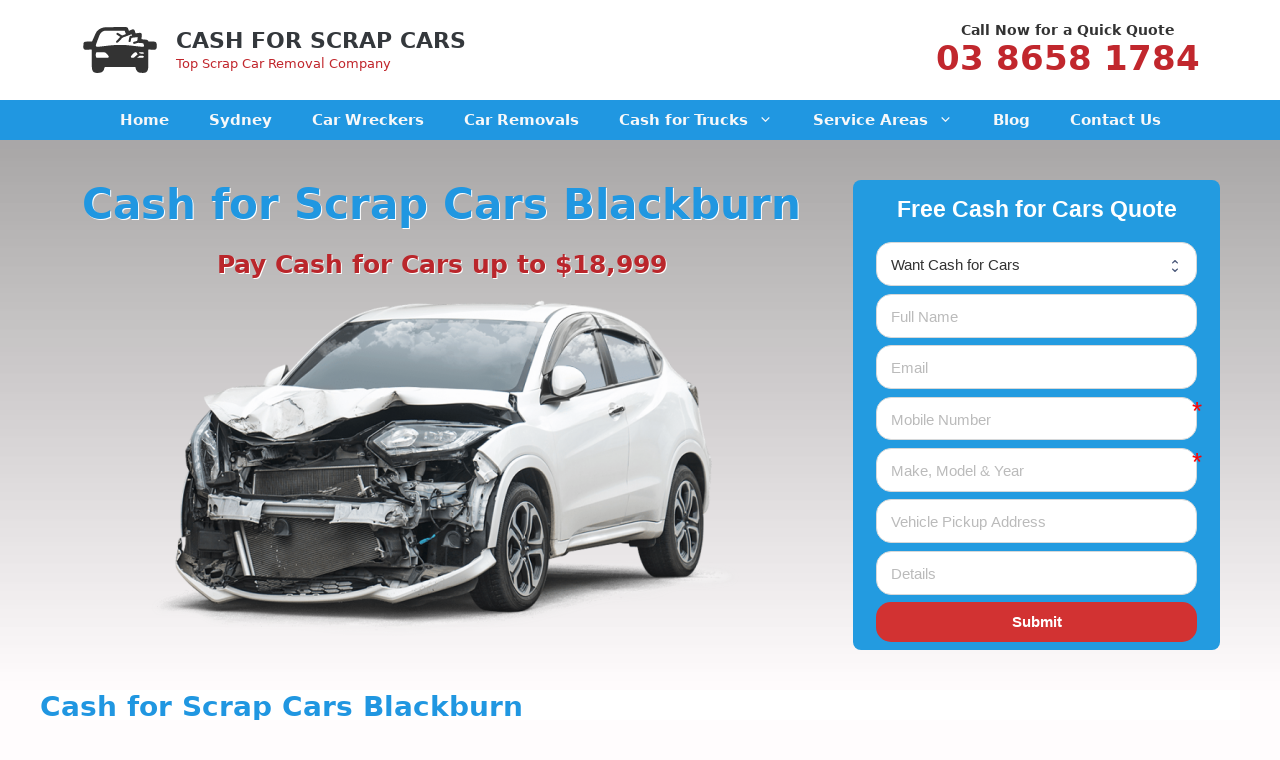

--- FILE ---
content_type: text/html; charset=UTF-8
request_url: https://www.cash-for-scrap-cars.com.au/cash-for-scrap-cars-blackburn/
body_size: 18886
content:
<!DOCTYPE html>
<html lang="en-AU" prefix="og: https://ogp.me/ns#">
<head>
	<meta charset="UTF-8">
	<meta name="viewport" content="width=device-width, initial-scale=1">
<!-- Search Engine Optimisation by Rank Math - https://rankmath.com/ -->
<title>Cash for Scrap Cars Blackburn - Sell Scrap Car 4 Cash</title>
<meta name="description" content="Get up to $18,999 cash for scrap cars Blackburn. If you&#039;ve scrap car, van, truck ute in Blackburn, then call to cash for scrap cars Blackburn on 03 8658 1784"/>
<meta name="robots" content="follow, index, max-snippet:-1, max-video-preview:-1, max-image-preview:large"/>
<link rel="canonical" href="https://www.cash-for-scrap-cars.com.au/cash-for-scrap-cars-blackburn/" />
<meta property="og:locale" content="en_US" />
<meta property="og:type" content="article" />
<meta property="og:title" content="Cash for Scrap Cars Blackburn - Sell Scrap Car 4 Cash" />
<meta property="og:description" content="Get up to $18,999 cash for scrap cars Blackburn. If you&#039;ve scrap car, van, truck ute in Blackburn, then call to cash for scrap cars Blackburn on 03 8658 1784" />
<meta property="og:url" content="https://www.cash-for-scrap-cars.com.au/cash-for-scrap-cars-blackburn/" />
<meta property="og:site_name" content="Cash for Scrap Cars" />
<meta property="article:publisher" content="https://www.facebook.com/Cash-for-Scrap-Cars-Melbourne-1462003957420119/" />
<meta property="og:image" content="https://www.cash-for-scrap-cars.com.au/wp-content/uploads/2021/03/Cash-for-Scrap-Cars.png" />
<meta property="og:image:secure_url" content="https://www.cash-for-scrap-cars.com.au/wp-content/uploads/2021/03/Cash-for-Scrap-Cars.png" />
<meta property="og:image:width" content="600" />
<meta property="og:image:height" content="337" />
<meta property="og:image:alt" content="Cash for Scrap Cars" />
<meta property="og:image:type" content="image/png" />
<meta name="twitter:card" content="summary_large_image" />
<meta name="twitter:title" content="Cash for Scrap Cars Blackburn - Sell Scrap Car 4 Cash" />
<meta name="twitter:description" content="Get up to $18,999 cash for scrap cars Blackburn. If you&#039;ve scrap car, van, truck ute in Blackburn, then call to cash for scrap cars Blackburn on 03 8658 1784" />
<meta name="twitter:site" content="@cashscrap_cars" />
<meta name="twitter:creator" content="@cashscrap_cars" />
<meta name="twitter:image" content="https://www.cash-for-scrap-cars.com.au/wp-content/uploads/2021/03/Cash-for-Scrap-Cars.png" />
<meta name="twitter:label1" content="Time to read" />
<meta name="twitter:data1" content="4 minutes" />
<!-- /Rank Math WordPress SEO plugin -->

<link rel="alternate" title="oEmbed (JSON)" type="application/json+oembed" href="https://www.cash-for-scrap-cars.com.au/wp-json/oembed/1.0/embed?url=https%3A%2F%2Fwww.cash-for-scrap-cars.com.au%2Fcash-for-scrap-cars-blackburn%2F" />
<link rel="alternate" title="oEmbed (XML)" type="text/xml+oembed" href="https://www.cash-for-scrap-cars.com.au/wp-json/oembed/1.0/embed?url=https%3A%2F%2Fwww.cash-for-scrap-cars.com.au%2Fcash-for-scrap-cars-blackburn%2F&#038;format=xml" />
<style id='wp-img-auto-sizes-contain-inline-css'>
img:is([sizes=auto i],[sizes^="auto," i]){contain-intrinsic-size:3000px 1500px}
/*# sourceURL=wp-img-auto-sizes-contain-inline-css */
</style>
<style id='wp-block-library-inline-css'>
:root{--wp-block-synced-color:#7a00df;--wp-block-synced-color--rgb:122,0,223;--wp-bound-block-color:var(--wp-block-synced-color);--wp-editor-canvas-background:#ddd;--wp-admin-theme-color:#007cba;--wp-admin-theme-color--rgb:0,124,186;--wp-admin-theme-color-darker-10:#006ba1;--wp-admin-theme-color-darker-10--rgb:0,107,160.5;--wp-admin-theme-color-darker-20:#005a87;--wp-admin-theme-color-darker-20--rgb:0,90,135;--wp-admin-border-width-focus:2px}@media (min-resolution:192dpi){:root{--wp-admin-border-width-focus:1.5px}}.wp-element-button{cursor:pointer}:root .has-very-light-gray-background-color{background-color:#eee}:root .has-very-dark-gray-background-color{background-color:#313131}:root .has-very-light-gray-color{color:#eee}:root .has-very-dark-gray-color{color:#313131}:root .has-vivid-green-cyan-to-vivid-cyan-blue-gradient-background{background:linear-gradient(135deg,#00d084,#0693e3)}:root .has-purple-crush-gradient-background{background:linear-gradient(135deg,#34e2e4,#4721fb 50%,#ab1dfe)}:root .has-hazy-dawn-gradient-background{background:linear-gradient(135deg,#faaca8,#dad0ec)}:root .has-subdued-olive-gradient-background{background:linear-gradient(135deg,#fafae1,#67a671)}:root .has-atomic-cream-gradient-background{background:linear-gradient(135deg,#fdd79a,#004a59)}:root .has-nightshade-gradient-background{background:linear-gradient(135deg,#330968,#31cdcf)}:root .has-midnight-gradient-background{background:linear-gradient(135deg,#020381,#2874fc)}:root{--wp--preset--font-size--normal:16px;--wp--preset--font-size--huge:42px}.has-regular-font-size{font-size:1em}.has-larger-font-size{font-size:2.625em}.has-normal-font-size{font-size:var(--wp--preset--font-size--normal)}.has-huge-font-size{font-size:var(--wp--preset--font-size--huge)}.has-text-align-center{text-align:center}.has-text-align-left{text-align:left}.has-text-align-right{text-align:right}.has-fit-text{white-space:nowrap!important}#end-resizable-editor-section{display:none}.aligncenter{clear:both}.items-justified-left{justify-content:flex-start}.items-justified-center{justify-content:center}.items-justified-right{justify-content:flex-end}.items-justified-space-between{justify-content:space-between}.screen-reader-text{border:0;clip-path:inset(50%);height:1px;margin:-1px;overflow:hidden;padding:0;position:absolute;width:1px;word-wrap:normal!important}.screen-reader-text:focus{background-color:#ddd;clip-path:none;color:#444;display:block;font-size:1em;height:auto;left:5px;line-height:normal;padding:15px 23px 14px;text-decoration:none;top:5px;width:auto;z-index:100000}html :where(.has-border-color){border-style:solid}html :where([style*=border-top-color]){border-top-style:solid}html :where([style*=border-right-color]){border-right-style:solid}html :where([style*=border-bottom-color]){border-bottom-style:solid}html :where([style*=border-left-color]){border-left-style:solid}html :where([style*=border-width]){border-style:solid}html :where([style*=border-top-width]){border-top-style:solid}html :where([style*=border-right-width]){border-right-style:solid}html :where([style*=border-bottom-width]){border-bottom-style:solid}html :where([style*=border-left-width]){border-left-style:solid}html :where(img[class*=wp-image-]){height:auto;max-width:100%}:where(figure){margin:0 0 1em}html :where(.is-position-sticky){--wp-admin--admin-bar--position-offset:var(--wp-admin--admin-bar--height,0px)}@media screen and (max-width:600px){html :where(.is-position-sticky){--wp-admin--admin-bar--position-offset:0px}}

/*# sourceURL=wp-block-library-inline-css */
</style><style id='global-styles-inline-css'>
:root{--wp--preset--aspect-ratio--square: 1;--wp--preset--aspect-ratio--4-3: 4/3;--wp--preset--aspect-ratio--3-4: 3/4;--wp--preset--aspect-ratio--3-2: 3/2;--wp--preset--aspect-ratio--2-3: 2/3;--wp--preset--aspect-ratio--16-9: 16/9;--wp--preset--aspect-ratio--9-16: 9/16;--wp--preset--color--black: #000000;--wp--preset--color--cyan-bluish-gray: #abb8c3;--wp--preset--color--white: #ffffff;--wp--preset--color--pale-pink: #f78da7;--wp--preset--color--vivid-red: #cf2e2e;--wp--preset--color--luminous-vivid-orange: #ff6900;--wp--preset--color--luminous-vivid-amber: #fcb900;--wp--preset--color--light-green-cyan: #7bdcb5;--wp--preset--color--vivid-green-cyan: #00d084;--wp--preset--color--pale-cyan-blue: #8ed1fc;--wp--preset--color--vivid-cyan-blue: #0693e3;--wp--preset--color--vivid-purple: #9b51e0;--wp--preset--color--contrast: var(--contrast);--wp--preset--color--contrast-2: var(--contrast-2);--wp--preset--color--contrast-3: var(--contrast-3);--wp--preset--color--base: var(--base);--wp--preset--color--base-2: var(--base-2);--wp--preset--color--base-3: var(--base-3);--wp--preset--color--accent: var(--accent);--wp--preset--gradient--vivid-cyan-blue-to-vivid-purple: linear-gradient(135deg,rgb(6,147,227) 0%,rgb(155,81,224) 100%);--wp--preset--gradient--light-green-cyan-to-vivid-green-cyan: linear-gradient(135deg,rgb(122,220,180) 0%,rgb(0,208,130) 100%);--wp--preset--gradient--luminous-vivid-amber-to-luminous-vivid-orange: linear-gradient(135deg,rgb(252,185,0) 0%,rgb(255,105,0) 100%);--wp--preset--gradient--luminous-vivid-orange-to-vivid-red: linear-gradient(135deg,rgb(255,105,0) 0%,rgb(207,46,46) 100%);--wp--preset--gradient--very-light-gray-to-cyan-bluish-gray: linear-gradient(135deg,rgb(238,238,238) 0%,rgb(169,184,195) 100%);--wp--preset--gradient--cool-to-warm-spectrum: linear-gradient(135deg,rgb(74,234,220) 0%,rgb(151,120,209) 20%,rgb(207,42,186) 40%,rgb(238,44,130) 60%,rgb(251,105,98) 80%,rgb(254,248,76) 100%);--wp--preset--gradient--blush-light-purple: linear-gradient(135deg,rgb(255,206,236) 0%,rgb(152,150,240) 100%);--wp--preset--gradient--blush-bordeaux: linear-gradient(135deg,rgb(254,205,165) 0%,rgb(254,45,45) 50%,rgb(107,0,62) 100%);--wp--preset--gradient--luminous-dusk: linear-gradient(135deg,rgb(255,203,112) 0%,rgb(199,81,192) 50%,rgb(65,88,208) 100%);--wp--preset--gradient--pale-ocean: linear-gradient(135deg,rgb(255,245,203) 0%,rgb(182,227,212) 50%,rgb(51,167,181) 100%);--wp--preset--gradient--electric-grass: linear-gradient(135deg,rgb(202,248,128) 0%,rgb(113,206,126) 100%);--wp--preset--gradient--midnight: linear-gradient(135deg,rgb(2,3,129) 0%,rgb(40,116,252) 100%);--wp--preset--font-size--small: 13px;--wp--preset--font-size--medium: 20px;--wp--preset--font-size--large: 36px;--wp--preset--font-size--x-large: 42px;--wp--preset--spacing--20: 0.44rem;--wp--preset--spacing--30: 0.67rem;--wp--preset--spacing--40: 1rem;--wp--preset--spacing--50: 1.5rem;--wp--preset--spacing--60: 2.25rem;--wp--preset--spacing--70: 3.38rem;--wp--preset--spacing--80: 5.06rem;--wp--preset--shadow--natural: 6px 6px 9px rgba(0, 0, 0, 0.2);--wp--preset--shadow--deep: 12px 12px 50px rgba(0, 0, 0, 0.4);--wp--preset--shadow--sharp: 6px 6px 0px rgba(0, 0, 0, 0.2);--wp--preset--shadow--outlined: 6px 6px 0px -3px rgb(255, 255, 255), 6px 6px rgb(0, 0, 0);--wp--preset--shadow--crisp: 6px 6px 0px rgb(0, 0, 0);}:where(.is-layout-flex){gap: 0.5em;}:where(.is-layout-grid){gap: 0.5em;}body .is-layout-flex{display: flex;}.is-layout-flex{flex-wrap: wrap;align-items: center;}.is-layout-flex > :is(*, div){margin: 0;}body .is-layout-grid{display: grid;}.is-layout-grid > :is(*, div){margin: 0;}:where(.wp-block-columns.is-layout-flex){gap: 2em;}:where(.wp-block-columns.is-layout-grid){gap: 2em;}:where(.wp-block-post-template.is-layout-flex){gap: 1.25em;}:where(.wp-block-post-template.is-layout-grid){gap: 1.25em;}.has-black-color{color: var(--wp--preset--color--black) !important;}.has-cyan-bluish-gray-color{color: var(--wp--preset--color--cyan-bluish-gray) !important;}.has-white-color{color: var(--wp--preset--color--white) !important;}.has-pale-pink-color{color: var(--wp--preset--color--pale-pink) !important;}.has-vivid-red-color{color: var(--wp--preset--color--vivid-red) !important;}.has-luminous-vivid-orange-color{color: var(--wp--preset--color--luminous-vivid-orange) !important;}.has-luminous-vivid-amber-color{color: var(--wp--preset--color--luminous-vivid-amber) !important;}.has-light-green-cyan-color{color: var(--wp--preset--color--light-green-cyan) !important;}.has-vivid-green-cyan-color{color: var(--wp--preset--color--vivid-green-cyan) !important;}.has-pale-cyan-blue-color{color: var(--wp--preset--color--pale-cyan-blue) !important;}.has-vivid-cyan-blue-color{color: var(--wp--preset--color--vivid-cyan-blue) !important;}.has-vivid-purple-color{color: var(--wp--preset--color--vivid-purple) !important;}.has-black-background-color{background-color: var(--wp--preset--color--black) !important;}.has-cyan-bluish-gray-background-color{background-color: var(--wp--preset--color--cyan-bluish-gray) !important;}.has-white-background-color{background-color: var(--wp--preset--color--white) !important;}.has-pale-pink-background-color{background-color: var(--wp--preset--color--pale-pink) !important;}.has-vivid-red-background-color{background-color: var(--wp--preset--color--vivid-red) !important;}.has-luminous-vivid-orange-background-color{background-color: var(--wp--preset--color--luminous-vivid-orange) !important;}.has-luminous-vivid-amber-background-color{background-color: var(--wp--preset--color--luminous-vivid-amber) !important;}.has-light-green-cyan-background-color{background-color: var(--wp--preset--color--light-green-cyan) !important;}.has-vivid-green-cyan-background-color{background-color: var(--wp--preset--color--vivid-green-cyan) !important;}.has-pale-cyan-blue-background-color{background-color: var(--wp--preset--color--pale-cyan-blue) !important;}.has-vivid-cyan-blue-background-color{background-color: var(--wp--preset--color--vivid-cyan-blue) !important;}.has-vivid-purple-background-color{background-color: var(--wp--preset--color--vivid-purple) !important;}.has-black-border-color{border-color: var(--wp--preset--color--black) !important;}.has-cyan-bluish-gray-border-color{border-color: var(--wp--preset--color--cyan-bluish-gray) !important;}.has-white-border-color{border-color: var(--wp--preset--color--white) !important;}.has-pale-pink-border-color{border-color: var(--wp--preset--color--pale-pink) !important;}.has-vivid-red-border-color{border-color: var(--wp--preset--color--vivid-red) !important;}.has-luminous-vivid-orange-border-color{border-color: var(--wp--preset--color--luminous-vivid-orange) !important;}.has-luminous-vivid-amber-border-color{border-color: var(--wp--preset--color--luminous-vivid-amber) !important;}.has-light-green-cyan-border-color{border-color: var(--wp--preset--color--light-green-cyan) !important;}.has-vivid-green-cyan-border-color{border-color: var(--wp--preset--color--vivid-green-cyan) !important;}.has-pale-cyan-blue-border-color{border-color: var(--wp--preset--color--pale-cyan-blue) !important;}.has-vivid-cyan-blue-border-color{border-color: var(--wp--preset--color--vivid-cyan-blue) !important;}.has-vivid-purple-border-color{border-color: var(--wp--preset--color--vivid-purple) !important;}.has-vivid-cyan-blue-to-vivid-purple-gradient-background{background: var(--wp--preset--gradient--vivid-cyan-blue-to-vivid-purple) !important;}.has-light-green-cyan-to-vivid-green-cyan-gradient-background{background: var(--wp--preset--gradient--light-green-cyan-to-vivid-green-cyan) !important;}.has-luminous-vivid-amber-to-luminous-vivid-orange-gradient-background{background: var(--wp--preset--gradient--luminous-vivid-amber-to-luminous-vivid-orange) !important;}.has-luminous-vivid-orange-to-vivid-red-gradient-background{background: var(--wp--preset--gradient--luminous-vivid-orange-to-vivid-red) !important;}.has-very-light-gray-to-cyan-bluish-gray-gradient-background{background: var(--wp--preset--gradient--very-light-gray-to-cyan-bluish-gray) !important;}.has-cool-to-warm-spectrum-gradient-background{background: var(--wp--preset--gradient--cool-to-warm-spectrum) !important;}.has-blush-light-purple-gradient-background{background: var(--wp--preset--gradient--blush-light-purple) !important;}.has-blush-bordeaux-gradient-background{background: var(--wp--preset--gradient--blush-bordeaux) !important;}.has-luminous-dusk-gradient-background{background: var(--wp--preset--gradient--luminous-dusk) !important;}.has-pale-ocean-gradient-background{background: var(--wp--preset--gradient--pale-ocean) !important;}.has-electric-grass-gradient-background{background: var(--wp--preset--gradient--electric-grass) !important;}.has-midnight-gradient-background{background: var(--wp--preset--gradient--midnight) !important;}.has-small-font-size{font-size: var(--wp--preset--font-size--small) !important;}.has-medium-font-size{font-size: var(--wp--preset--font-size--medium) !important;}.has-large-font-size{font-size: var(--wp--preset--font-size--large) !important;}.has-x-large-font-size{font-size: var(--wp--preset--font-size--x-large) !important;}
/*# sourceURL=global-styles-inline-css */
</style>

<style id='classic-theme-styles-inline-css'>
/*! This file is auto-generated */
.wp-block-button__link{color:#fff;background-color:#32373c;border-radius:9999px;box-shadow:none;text-decoration:none;padding:calc(.667em + 2px) calc(1.333em + 2px);font-size:1.125em}.wp-block-file__button{background:#32373c;color:#fff;text-decoration:none}
/*# sourceURL=/wp-includes/css/classic-themes.min.css */
</style>
<link rel='stylesheet' id='formcraft-common-css' href='https://www.cash-for-scrap-cars.com.au/wp-content/plugins/formcraft3/dist/formcraft-common.css' media='all' />
<link rel='stylesheet' id='formcraft-form-css' href='https://www.cash-for-scrap-cars.com.au/wp-content/plugins/formcraft3/dist/form.css' media='all' />
<link rel='stylesheet' id='generate-comments-css' href='https://www.cash-for-scrap-cars.com.au/wp-content/themes/theme/assets/css/components/comments.min.css' media='all' />
<link rel='stylesheet' id='generate-widget-areas-css' href='https://www.cash-for-scrap-cars.com.au/wp-content/themes/theme/assets/css/components/widget-areas.min.css' media='all' />
<link rel='stylesheet' id='generate-style-css' href='https://www.cash-for-scrap-cars.com.au/wp-content/themes/theme/assets/css/main.min.css' media='all' />
<style id='generate-style-inline-css'>
.is-right-sidebar{width:30%;}.is-left-sidebar{width:30%;}.site-content .content-area{width:100%;}@media (max-width: 768px){.main-navigation .menu-toggle,.sidebar-nav-mobile:not(#sticky-placeholder){display:block;}.main-navigation ul,.gen-sidebar-nav,.main-navigation:not(.slideout-navigation):not(.toggled) .main-nav > ul,.has-inline-mobile-toggle #site-navigation .inside-navigation > *:not(.navigation-search):not(.main-nav){display:none;}.nav-align-right .inside-navigation,.nav-align-center .inside-navigation{justify-content:space-between;}}
.dynamic-author-image-rounded{border-radius:100%;}.dynamic-featured-image, .dynamic-author-image{vertical-align:middle;}.one-container.blog .dynamic-content-template:not(:last-child), .one-container.archive .dynamic-content-template:not(:last-child){padding-bottom:0px;}.dynamic-entry-excerpt > p:last-child{margin-bottom:0px;}
/*# sourceURL=generate-style-inline-css */
</style>
<link rel='stylesheet' id='generatepress-dynamic-css' href='https://www.cash-for-scrap-cars.com.au/wp-content/uploads/generatepress/style.min.css' media='all' />
<style id='generateblocks-inline-css'>
.gb-container-d120d786{background-image:linear-gradient(360deg, rgba(255, 255, 255, 0.1), rgba(0, 0, 0, 0.34));}.gb-container-d120d786 > .gb-inside-container{padding:40px 20px;max-width:1200px;margin-left:auto;margin-right:auto;}.gb-grid-wrapper > .gb-grid-column-d120d786 > .gb-container{display:flex;flex-direction:column;height:100%;}.gb-container-1a60dce2 > .gb-inside-container{padding:0;}.gb-grid-wrapper > .gb-grid-column-1a60dce2{width:66.66%;}.gb-grid-wrapper > .gb-grid-column-1a60dce2 > .gb-container{display:flex;flex-direction:column;height:100%;}.gb-container-f78e4de9 > .gb-inside-container{padding:0;}.gb-grid-wrapper > .gb-grid-column-f78e4de9{width:33.33%;}.gb-grid-wrapper > .gb-grid-column-f78e4de9 > .gb-container{display:flex;flex-direction:column;height:100%;}.gb-grid-wrapper-933a356d{display:flex;flex-wrap:wrap;margin-left:-30px;}.gb-grid-wrapper-933a356d > .gb-grid-column{box-sizing:border-box;padding-left:30px;}h1.gb-headline-4fc32687{text-align:center;color:#2097e1;}h3.gb-headline-9200e292{text-align:center;color:#ba262b;}@media (max-width: 767px) {.gb-container-d120d786 > .gb-inside-container{padding-top:10px;padding-bottom:10px;}.gb-grid-wrapper > .gb-grid-column-d120d786{width:100%;}.gb-grid-wrapper > .gb-grid-column-1a60dce2{width:100%;}.gb-grid-wrapper > .gb-grid-column-f78e4de9{width:100%;}h1.gb-headline-4fc32687{font-size:24px;}h3.gb-headline-9200e292{font-size:20px;}}:root{--gb-container-width:1200px;}.gb-container .wp-block-image img{vertical-align:middle;}.gb-grid-wrapper .wp-block-image{margin-bottom:0;}.gb-highlight{background:none;}.gb-shape{line-height:0;}
/*# sourceURL=generateblocks-inline-css */
</style>
<link rel='stylesheet' id='generate-blog-images-css' href='https://www.cash-for-scrap-cars.com.au/wp-content/plugins/gp-premium/blog/functions/css/featured-images.min.css' media='all' />
<link rel='stylesheet' id='call-now-button-modern-style-css' href='https://www.cash-for-scrap-cars.com.au/wp-content/plugins/call-now-button/resources/style/modern.css' media='all' />
<link rel="pingback" href="https://www.cash-for-scrap-cars.com.au/xmlrpc.php">
		<style id="wp-custom-css">
			body {
    overflow-x: hidden;
}

.dynamic-featured-image {
    margin: 0 auto;
    display: block;
}


.site-logo {
    display: inline-block;
    height: 80px;
	width:80px;
}
    

h1.main-heading, .sub-heading {
	text-shadow: 1px 1px #ffffff;
}



a.phonecall {
	display:block;
	font-size:34px;
	line-height:40px;
	font-weight:700;
	-webkit-user-select: none;
-moz-user-select: none;
-ms-user-select: none;
user-select: none;
	color:#C1272D;
	text-align:center;
}

span.txt {
	font-weight:700;
	color:#333333;
	line-height:16px;
	display:block;
	font-size:14px;
	text-align:center;
	-webkit-user-select: none;
-moz-user-select: none;
-ms-user-select: none;
user-select: none;
}

.formcraft-css .fc-form.fc-form-1 .form-element .submit-cover .submit-button {
	border-radius: 8px;
}

.fc-form{
	border-radius: 8px !important;
}

html .formcraft-css .fc-form { 
box-shadow:none;
}

.formcraft-css .fc-form.fc-form-1 .form-element .field-cover input[type=text] {
	border-radius:8px;
}

@media (min-width: 769px) {
    nav .main-nav .mega-menu {
        position: static;
    }

    nav .main-nav .mega-menu > ul {
        position: absolute;
        width: 100%;
        left: 0 !important;
        display: flex;
        flex-wrap: wrap;
    }

    nav .main-nav .mega-menu > ul > li > a {
        font-weight: bold;
    }

    nav .main-nav .mega-menu>ul>li {
        display: inline-block;
        width: 25%;
        vertical-align: top;
    }

    nav .main-nav .mega-menu.mega-menu-col-2>ul>li {
        width: 50%;
    }

    nav .main-nav .mega-menu.mega-menu-col-3>ul>li {
        width: 33.3333%;
    }

    nav .main-nav .mega-menu.mega-menu-col-5>ul>li {
        width: 20%;
    }

    nav .main-nav .mega-menu > ul > li:hover > a,
    nav .main-nav .mega-menu > ul > li:focus > a,
    nav .main-nav .mega-menu > ul > li[class*="current-"] > a,
    nav .main-nav .mega-menu ul ul {
        background-color: transparent !important;
        color: inherit;
						color: #fff;
    }

    nav .main-nav .mega-menu ul .sub-menu {
        position: static;
        display: block;
        opacity: 1;
        visibility: visible;
        width: 100%;
        box-shadow: 0 0 0;
        left: 0;
        height: auto;
    }

    nav .main-nav .mega-menu ul.toggled-on .sub-menu {
        pointer-events: auto;
    }

    nav .main-nav .mega-menu .sub-menu .menu-item-has-children .dropdown-menu-toggle {
        display: none;
    }
}

.main-heading {
	text-shadow: 1px 1px #ffffff;
}
   		</style>
		<link rel='stylesheet' id='lsi-style-css' href='https://www.cash-for-scrap-cars.com.au/wp-content/plugins/lightweight-social-icons/css/style-min.css' media='all' />
<style id='lsi-style-inline-css'>
.icon-set-lsi_widget-2 a,
			.icon-set-lsi_widget-2 a:visited,
			.icon-set-lsi_widget-2 a:focus {
				border-radius: 2px;
				background: #030000 !important;
				color: #FFFFFF !important;
				font-size: 20px !important;
			}

			.icon-set-lsi_widget-2 a:hover {
				background: #030000 !important;
				color: #ba262b !important;
			}
/*# sourceURL=lsi-style-inline-css */
</style>
</head>

<body class="wp-singular page-template-default page page-id-1065 wp-custom-logo wp-embed-responsive wp-theme-theme wp-child-theme-theme-child post-image-aligned-center sticky-menu-fade no-sidebar nav-below-header separate-containers header-aligned-left dropdown-hover" >
	<a class="screen-reader-text skip-link" href="#content" title="Skip to content">Skip to content</a>		<header class="site-header" id="masthead" aria-label="Site">
			<div class="inside-header grid-container">
				<div class="site-branding-container"><div class="site-logo">
					<a href="https://www.cash-for-scrap-cars.com.au/" rel="home">
						<img  class="header-image is-logo-image" alt="Cash for Scrap Cars" src="https://www.cash-for-scrap-cars.com.au/wp-content/uploads/2021/04/cash-for-scrap-cars-logo.svg" width="0" height="0" />
					</a>
				</div><div class="site-branding">
						<p class="main-title">
					<a href="https://www.cash-for-scrap-cars.com.au/" rel="home">
						Cash for Scrap Cars
					</a>
				</p>
						<p class="site-description">
					Top Scrap Car Removal Company
				</p>
					</div></div>			<div class="header-widget">
				<aside id="custom_html-8" class="widget_text widget inner-padding widget_custom_html"><div class="textwidget custom-html-widget"><span  class="txt">Call Now for a Quick Quote</span><a class="phonecall" href="tel:03 8658 1784">03 8658 1784</a></div></aside>			</div>
						</div>
		</header>
				<nav class="main-navigation nav-align-center sub-menu-right" id="site-navigation" aria-label="Primary">
			<div class="inside-navigation grid-container">
								<button class="menu-toggle" aria-controls="primary-menu" aria-expanded="false">
					<span class="gp-icon icon-menu-bars"><svg viewBox="0 0 512 512" aria-hidden="true" xmlns="http://www.w3.org/2000/svg" width="1em" height="1em"><path d="M0 96c0-13.255 10.745-24 24-24h464c13.255 0 24 10.745 24 24s-10.745 24-24 24H24c-13.255 0-24-10.745-24-24zm0 160c0-13.255 10.745-24 24-24h464c13.255 0 24 10.745 24 24s-10.745 24-24 24H24c-13.255 0-24-10.745-24-24zm0 160c0-13.255 10.745-24 24-24h464c13.255 0 24 10.745 24 24s-10.745 24-24 24H24c-13.255 0-24-10.745-24-24z" /></svg><svg viewBox="0 0 512 512" aria-hidden="true" xmlns="http://www.w3.org/2000/svg" width="1em" height="1em"><path d="M71.029 71.029c9.373-9.372 24.569-9.372 33.942 0L256 222.059l151.029-151.03c9.373-9.372 24.569-9.372 33.942 0 9.372 9.373 9.372 24.569 0 33.942L289.941 256l151.03 151.029c9.372 9.373 9.372 24.569 0 33.942-9.373 9.372-24.569 9.372-33.942 0L256 289.941l-151.029 151.03c-9.373 9.372-24.569 9.372-33.942 0-9.372-9.373-9.372-24.569 0-33.942L222.059 256 71.029 104.971c-9.372-9.373-9.372-24.569 0-33.942z" /></svg></span><span class="mobile-menu">Menu</span>				</button>
				<div id="primary-menu" class="main-nav"><ul id="menu-main-menu" class=" menu sf-menu"><li id="menu-item-5742" class="menu-item menu-item-type-post_type menu-item-object-page menu-item-home menu-item-5742"><a href="https://www.cash-for-scrap-cars.com.au/">Home</a></li>
<li id="menu-item-51437" class="menu-item menu-item-type-post_type menu-item-object-page menu-item-51437"><a href="https://www.cash-for-scrap-cars.com.au/sydney/">Sydney</a></li>
<li id="menu-item-362" class="menu-item menu-item-type-post_type menu-item-object-page menu-item-362"><a href="https://www.cash-for-scrap-cars.com.au/melbourne-car-wreckers/">Car Wreckers</a></li>
<li id="menu-item-73" class="menu-item menu-item-type-post_type menu-item-object-page menu-item-73"><a href="https://www.cash-for-scrap-cars.com.au/car-removal-melbourne/">Car Removals</a></li>
<li id="menu-item-5411" class="menu-item menu-item-type-post_type menu-item-object-page menu-item-has-children menu-item-5411"><a href="https://www.cash-for-scrap-cars.com.au/cash-for-trucks-melbourne/">Cash for Trucks<span role="presentation" class="dropdown-menu-toggle"><span class="gp-icon icon-arrow"><svg viewBox="0 0 330 512" aria-hidden="true" xmlns="http://www.w3.org/2000/svg" width="1em" height="1em"><path d="M305.913 197.085c0 2.266-1.133 4.815-2.833 6.514L171.087 335.593c-1.7 1.7-4.249 2.832-6.515 2.832s-4.815-1.133-6.515-2.832L26.064 203.599c-1.7-1.7-2.832-4.248-2.832-6.514s1.132-4.816 2.832-6.515l14.162-14.163c1.7-1.699 3.966-2.832 6.515-2.832 2.266 0 4.815 1.133 6.515 2.832l111.316 111.317 111.316-111.317c1.7-1.699 4.249-2.832 6.515-2.832s4.815 1.133 6.515 2.832l14.162 14.163c1.7 1.7 2.833 4.249 2.833 6.515z" /></svg></span></span></a>
<ul class="sub-menu">
	<li id="menu-item-5412" class="menu-item menu-item-type-post_type menu-item-object-page menu-item-5412"><a href="https://www.cash-for-scrap-cars.com.au/truck-wreckers-melbourne/">Truck Wreckers</a></li>
</ul>
</li>
<li id="menu-item-49842" class="menu-item menu-item-type-post_type menu-item-object-page menu-item-has-children menu-item-49842"><a href="https://www.cash-for-scrap-cars.com.au/service-areas/">Service Areas<span role="presentation" class="dropdown-menu-toggle"><span class="gp-icon icon-arrow"><svg viewBox="0 0 330 512" aria-hidden="true" xmlns="http://www.w3.org/2000/svg" width="1em" height="1em"><path d="M305.913 197.085c0 2.266-1.133 4.815-2.833 6.514L171.087 335.593c-1.7 1.7-4.249 2.832-6.515 2.832s-4.815-1.133-6.515-2.832L26.064 203.599c-1.7-1.7-2.832-4.248-2.832-6.514s1.132-4.816 2.832-6.515l14.162-14.163c1.7-1.699 3.966-2.832 6.515-2.832 2.266 0 4.815 1.133 6.515 2.832l111.316 111.317 111.316-111.317c1.7-1.699 4.249-2.832 6.515-2.832s4.815 1.133 6.515 2.832l14.162 14.163c1.7 1.7 2.833 4.249 2.833 6.515z" /></svg></span></span></a>
<ul class="sub-menu">
	<li id="menu-item-2286" class="menu-item menu-item-type-custom menu-item-object-custom menu-item-has-children menu-item-2286"><a href="#">Northern<span role="presentation" class="dropdown-menu-toggle"><span class="gp-icon icon-arrow-right"><svg viewBox="0 0 192 512" aria-hidden="true" xmlns="http://www.w3.org/2000/svg" width="1em" height="1em" fill-rule="evenodd" clip-rule="evenodd" stroke-linejoin="round" stroke-miterlimit="1.414"><path d="M178.425 256.001c0 2.266-1.133 4.815-2.832 6.515L43.599 394.509c-1.7 1.7-4.248 2.833-6.514 2.833s-4.816-1.133-6.515-2.833l-14.163-14.162c-1.699-1.7-2.832-3.966-2.832-6.515 0-2.266 1.133-4.815 2.832-6.515l111.317-111.316L16.407 144.685c-1.699-1.7-2.832-4.249-2.832-6.515s1.133-4.815 2.832-6.515l14.163-14.162c1.7-1.7 4.249-2.833 6.515-2.833s4.815 1.133 6.514 2.833l131.994 131.993c1.7 1.7 2.832 4.249 2.832 6.515z" fill-rule="nonzero" /></svg></span></span></a>
	<ul class="sub-menu">
		<li id="menu-item-2303" class="menu-item menu-item-type-post_type menu-item-object-page menu-item-2303"><a href="https://www.cash-for-scrap-cars.com.au/cash-for-scrap-cars-campbellfield/">Campbellfield</a></li>
		<li id="menu-item-2313" class="menu-item menu-item-type-post_type menu-item-object-page menu-item-2313"><a href="https://www.cash-for-scrap-cars.com.au/cash-for-scrap-cars-footscray/">Footscray</a></li>
		<li id="menu-item-2309" class="menu-item menu-item-type-post_type menu-item-object-page menu-item-2309"><a href="https://www.cash-for-scrap-cars.com.au/cash-for-scrap-cars-clayton/">Clayton</a></li>
		<li id="menu-item-2302" class="menu-item menu-item-type-post_type menu-item-object-page menu-item-2302"><a href="https://www.cash-for-scrap-cars.com.au/cash-for-scrap-cars-reservoir/">Reservoir</a></li>
		<li id="menu-item-2301" class="menu-item menu-item-type-post_type menu-item-object-page menu-item-2301"><a href="https://www.cash-for-scrap-cars.com.au/cash-for-scrap-cars-preston/">Preston</a></li>
		<li id="menu-item-2284" class="menu-item menu-item-type-post_type menu-item-object-page menu-item-2284"><a href="https://www.cash-for-scrap-cars.com.au/cash-for-scrap-cars-epping/">Epping</a></li>
		<li id="menu-item-2296" class="menu-item menu-item-type-post_type menu-item-object-page menu-item-2296"><a href="https://www.cash-for-scrap-cars.com.au/cash-for-scrap-cars-bundoora/">Bundoora</a></li>
	</ul>
</li>
	<li id="menu-item-2289" class="menu-item menu-item-type-custom menu-item-object-custom menu-item-has-children menu-item-2289"><a href="#">Western<span role="presentation" class="dropdown-menu-toggle"><span class="gp-icon icon-arrow-right"><svg viewBox="0 0 192 512" aria-hidden="true" xmlns="http://www.w3.org/2000/svg" width="1em" height="1em" fill-rule="evenodd" clip-rule="evenodd" stroke-linejoin="round" stroke-miterlimit="1.414"><path d="M178.425 256.001c0 2.266-1.133 4.815-2.832 6.515L43.599 394.509c-1.7 1.7-4.248 2.833-6.514 2.833s-4.816-1.133-6.515-2.833l-14.163-14.162c-1.699-1.7-2.832-3.966-2.832-6.515 0-2.266 1.133-4.815 2.832-6.515l111.317-111.316L16.407 144.685c-1.699-1.7-2.832-4.249-2.832-6.515s1.133-4.815 2.832-6.515l14.163-14.162c1.7-1.7 4.249-2.833 6.515-2.833s4.815 1.133 6.514 2.833l131.994 131.993c1.7 1.7 2.832 4.249 2.832 6.515z" fill-rule="nonzero" /></svg></span></span></a>
	<ul class="sub-menu">
		<li id="menu-item-2308" class="menu-item menu-item-type-post_type menu-item-object-page menu-item-2308"><a href="https://www.cash-for-scrap-cars.com.au/cash-for-scrap-cars-sunshine/">Sunshine</a></li>
		<li id="menu-item-2311" class="menu-item menu-item-type-post_type menu-item-object-page menu-item-2311"><a href="https://www.cash-for-scrap-cars.com.au/cash-for-scrap-cars-melton/">Melton</a></li>
		<li id="menu-item-2291" class="menu-item menu-item-type-post_type menu-item-object-page menu-item-2291"><a href="https://www.cash-for-scrap-cars.com.au/cash-for-scrap-cars-werribee/">Werribee</a></li>
		<li id="menu-item-2307" class="menu-item menu-item-type-post_type menu-item-object-page menu-item-2307"><a href="https://www.cash-for-scrap-cars.com.au/cash-for-scrap-cars-sunbury/">Sunbury</a></li>
		<li id="menu-item-2314" class="menu-item menu-item-type-post_type menu-item-object-page menu-item-2314"><a href="https://www.cash-for-scrap-cars.com.au/cash-for-scrap-cars-laverton/">Laverton</a></li>
	</ul>
</li>
	<li id="menu-item-2288" class="menu-item menu-item-type-custom menu-item-object-custom menu-item-has-children menu-item-2288"><a href="#">Mornington<span role="presentation" class="dropdown-menu-toggle"><span class="gp-icon icon-arrow-right"><svg viewBox="0 0 192 512" aria-hidden="true" xmlns="http://www.w3.org/2000/svg" width="1em" height="1em" fill-rule="evenodd" clip-rule="evenodd" stroke-linejoin="round" stroke-miterlimit="1.414"><path d="M178.425 256.001c0 2.266-1.133 4.815-2.832 6.515L43.599 394.509c-1.7 1.7-4.248 2.833-6.514 2.833s-4.816-1.133-6.515-2.833l-14.163-14.162c-1.699-1.7-2.832-3.966-2.832-6.515 0-2.266 1.133-4.815 2.832-6.515l111.317-111.316L16.407 144.685c-1.699-1.7-2.832-4.249-2.832-6.515s1.133-4.815 2.832-6.515l14.163-14.162c1.7-1.7 4.249-2.833 6.515-2.833s4.815 1.133 6.514 2.833l131.994 131.993c1.7 1.7 2.832 4.249 2.832 6.515z" fill-rule="nonzero" /></svg></span></span></a>
	<ul class="sub-menu">
		<li id="menu-item-2312" class="menu-item menu-item-type-post_type menu-item-object-page menu-item-2312"><a href="https://www.cash-for-scrap-cars.com.au/cash-for-scrap-cars-frankston/">Frankston</a></li>
		<li id="menu-item-2304" class="menu-item menu-item-type-post_type menu-item-object-page menu-item-2304"><a href="https://www.cash-for-scrap-cars.com.au/cash-for-scrap-cars-rosebud/">Rosebud</a></li>
		<li id="menu-item-2292" class="menu-item menu-item-type-post_type menu-item-object-page menu-item-2292"><a href="https://www.cash-for-scrap-cars.com.au/cash-for-scrap-cars-hastings/">Hastings</a></li>
		<li id="menu-item-2298" class="menu-item menu-item-type-post_type menu-item-object-page menu-item-2298"><a href="https://www.cash-for-scrap-cars.com.au/cash-for-scrap-cars-mornington/">Mornington</a></li>
	</ul>
</li>
	<li id="menu-item-2287" class="menu-item menu-item-type-custom menu-item-object-custom menu-item-has-children menu-item-2287"><a href="#">Eastern<span role="presentation" class="dropdown-menu-toggle"><span class="gp-icon icon-arrow-right"><svg viewBox="0 0 192 512" aria-hidden="true" xmlns="http://www.w3.org/2000/svg" width="1em" height="1em" fill-rule="evenodd" clip-rule="evenodd" stroke-linejoin="round" stroke-miterlimit="1.414"><path d="M178.425 256.001c0 2.266-1.133 4.815-2.832 6.515L43.599 394.509c-1.7 1.7-4.248 2.833-6.514 2.833s-4.816-1.133-6.515-2.833l-14.163-14.162c-1.699-1.7-2.832-3.966-2.832-6.515 0-2.266 1.133-4.815 2.832-6.515l111.317-111.316L16.407 144.685c-1.699-1.7-2.832-4.249-2.832-6.515s1.133-4.815 2.832-6.515l14.163-14.162c1.7-1.7 4.249-2.833 6.515-2.833s4.815 1.133 6.514 2.833l131.994 131.993c1.7 1.7 2.832 4.249 2.832 6.515z" fill-rule="nonzero" /></svg></span></span></a>
	<ul class="sub-menu">
		<li id="menu-item-2294" class="menu-item menu-item-type-custom menu-item-object-custom menu-item-2294"><a href="https://www.cash-for-scrap-cars.com.au/cash-for-scrap-cars-healesville/">Healesville</a></li>
		<li id="menu-item-2310" class="menu-item menu-item-type-post_type menu-item-object-page menu-item-2310"><a href="https://www.cash-for-scrap-cars.com.au/cash-for-scrap-cars-emerald/">Emerald</a></li>
		<li id="menu-item-2281" class="menu-item menu-item-type-post_type menu-item-object-page menu-item-2281"><a href="https://www.cash-for-scrap-cars.com.au/cash-for-scrap-cars-croydon/">Croydon</a></li>
		<li id="menu-item-2282" class="menu-item menu-item-type-post_type menu-item-object-page menu-item-2282"><a href="https://www.cash-for-scrap-cars.com.au/cash-for-scrap-cars-doncaster/">Doncaster</a></li>
		<li id="menu-item-2290" class="menu-item menu-item-type-post_type menu-item-object-page menu-item-2290"><a href="https://www.cash-for-scrap-cars.com.au/cash-for-scrap-cars-bayswater/">Bayswater</a></li>
		<li id="menu-item-2283" class="menu-item menu-item-type-post_type menu-item-object-page menu-item-2283"><a href="https://www.cash-for-scrap-cars.com.au/cash-for-scrap-cars-ferntree-gully/">Ferntree Gully</a></li>
		<li id="menu-item-2315" class="menu-item menu-item-type-post_type menu-item-object-page menu-item-2315"><a href="https://www.cash-for-scrap-cars.com.au/cash-for-scrap-cars-ringwood/">Ringwood</a></li>
	</ul>
</li>
	<li id="menu-item-2285" class="menu-item menu-item-type-custom menu-item-object-custom menu-item-has-children menu-item-2285"><a href="#">South East<span role="presentation" class="dropdown-menu-toggle"><span class="gp-icon icon-arrow-right"><svg viewBox="0 0 192 512" aria-hidden="true" xmlns="http://www.w3.org/2000/svg" width="1em" height="1em" fill-rule="evenodd" clip-rule="evenodd" stroke-linejoin="round" stroke-miterlimit="1.414"><path d="M178.425 256.001c0 2.266-1.133 4.815-2.832 6.515L43.599 394.509c-1.7 1.7-4.248 2.833-6.514 2.833s-4.816-1.133-6.515-2.833l-14.163-14.162c-1.699-1.7-2.832-3.966-2.832-6.515 0-2.266 1.133-4.815 2.832-6.515l111.317-111.316L16.407 144.685c-1.699-1.7-2.832-4.249-2.832-6.515s1.133-4.815 2.832-6.515l14.163-14.162c1.7-1.7 4.249-2.833 6.515-2.833s4.815 1.133 6.514 2.833l131.994 131.993c1.7 1.7 2.832 4.249 2.832 6.515z" fill-rule="nonzero" /></svg></span></span></a>
	<ul class="sub-menu">
		<li id="menu-item-2306" class="menu-item menu-item-type-post_type menu-item-object-page menu-item-2306"><a href="https://www.cash-for-scrap-cars.com.au/cash-for-scrap-cars-st-kilda/">St Kilda</a></li>
		<li id="menu-item-2293" class="menu-item menu-item-type-post_type menu-item-object-page menu-item-2293"><a href="https://www.cash-for-scrap-cars.com.au/cash-for-scrap-cars-hawthorn/">Hawthorn</a></li>
		<li id="menu-item-2297" class="menu-item menu-item-type-post_type menu-item-object-page menu-item-2297"><a href="https://www.cash-for-scrap-cars.com.au/cash-for-scrap-cars-moorabbin/">Moorabbin</a></li>
		<li id="menu-item-2305" class="menu-item menu-item-type-post_type menu-item-object-page menu-item-2305"><a href="https://www.cash-for-scrap-cars.com.au/cash-for-scrap-cars-springvale/">Springvale</a></li>
		<li id="menu-item-2295" class="menu-item menu-item-type-post_type menu-item-object-page menu-item-2295"><a href="https://www.cash-for-scrap-cars.com.au/cash-for-scrap-cars-keysborough/">Keysborough</a></li>
		<li id="menu-item-2280" class="menu-item menu-item-type-post_type menu-item-object-page menu-item-2280"><a href="https://www.cash-for-scrap-cars.com.au/cash-for-scrap-cars-dandenong-south/">Dandenong</a></li>
		<li id="menu-item-2279" class="menu-item menu-item-type-post_type menu-item-object-page menu-item-2279"><a href="https://www.cash-for-scrap-cars.com.au/cash-for-scrap-cars-cranbourne/">Cranbourne</a></li>
		<li id="menu-item-2299" class="menu-item menu-item-type-post_type menu-item-object-page menu-item-2299"><a href="https://www.cash-for-scrap-cars.com.au/cash-for-scrap-cars-narre-warren/">Narre Warren</a></li>
		<li id="menu-item-2300" class="menu-item menu-item-type-post_type menu-item-object-page menu-item-2300"><a href="https://www.cash-for-scrap-cars.com.au/cash-for-scrap-cars-pakenham/">Pakenham</a></li>
	</ul>
</li>
</ul>
</li>
<li id="menu-item-1887" class="menu-item menu-item-type-post_type menu-item-object-page menu-item-1887"><a href="https://www.cash-for-scrap-cars.com.au/blog/">Blog</a></li>
<li id="menu-item-1657" class="menu-item menu-item-type-post_type menu-item-object-page menu-item-1657"><a href="https://www.cash-for-scrap-cars.com.au/contact-us/">Contact Us</a></li>
</ul></div>			</div>
		</nav>
		<div class="gb-container gb-container-d120d786"><div class="gb-inside-container">
<div class="gb-grid-wrapper gb-grid-wrapper-933a356d">
<div class="gb-grid-column gb-grid-column-1a60dce2"><div class="gb-container gb-container-1a60dce2"><div class="gb-inside-container">

<h1 class="gb-headline gb-headline-4fc32687 gb-headline-text main-heading">Cash for Scrap Cars Blackburn</h1>



<h3 class="gb-headline gb-headline-9200e292 gb-headline-text main-heading"><strong>Pay Cash for Cars up to $18,999</strong></h3>


<img width="600" height="337" src="https://www.cash-for-scrap-cars.com.au/wp-content/uploads/2021/03/Cash-for-Scrap-Cars.png" class="dynamic-featured-image default-featured-img" alt="Cash for Scrap Cars" decoding="async" srcset="https://www.cash-for-scrap-cars.com.au/wp-content/uploads/2021/03/Cash-for-Scrap-Cars.png 600w, https://www.cash-for-scrap-cars.com.au/wp-content/uploads/2021/03/Cash-for-Scrap-Cars-300x169.png 300w, https://www.cash-for-scrap-cars.com.au/wp-content/uploads/2021/03/Cash-for-Scrap-Cars-150x84.png 150w, https://www.cash-for-scrap-cars.com.au/wp-content/uploads/2021/03/Cash-for-Scrap-Cars-200x112.png 200w, https://www.cash-for-scrap-cars.com.au/wp-content/uploads/2021/03/Cash-for-Scrap-Cars-400x225.png 400w" sizes="(max-width: 600px) 100vw, 600px" />
</div></div></div>

<div class="gb-grid-column gb-grid-column-f78e4de9"><div class="gb-container gb-container-f78e4de9"><div class="gb-inside-container">

<div class="wp-block-formcraft-embed-form"><div data-uniq='6971b00258091' class='uniq-6971b00258091 formcraft-css form-live align-center'><style type='text/css' scoped='scoped'>html .formcraft-css .fc-form .form-element .form-element-html {
    padding-bottom: .5em;
}

html .formcraft-css .fc-form .form-element .submit-cover .submit-button {
border-radius: 15px;
}

html .formcraft-css .fc-form .form-element .form-element-html input[type=color], html .formcraft-css .fc-form .form-element .form-element-html input[type=date], html .formcraft-css .fc-form .form-element .form-element-html input[type=datetime-local], html .formcraft-css .fc-form .form-element .form-element-html input[type=datetime], html .formcraft-css .fc-form .form-element .form-element-html input[type=email], html .formcraft-css .fc-form .form-element .form-element-html input[type=month], html .formcraft-css .fc-form .form-element .form-element-html input[type=number], html .formcraft-css .fc-form .form-element .form-element-html input[type=password], html .formcraft-css .fc-form .form-element .form-element-html input[type=search], html .formcraft-css .fc-form .form-element .form-element-html input[type=tel], html .formcraft-css .fc-form .form-element .form-element-html input[type=text], html .formcraft-css .fc-form .form-element .form-element-html input[type=time], html .formcraft-css .fc-form .form-element .form-element-html input[type=url], html .formcraft-css .fc-form .form-element .form-element-html input[type=week], html .formcraft-css .fc-form .form-element .form-element-html select, html .formcraft-css .fc-form .form-element .form-element-html textarea {
border-radius: 15px;
}</style><script> window.formcraftLogic = window.formcraftLogic || {}; window.formcraftLogic[2] = [[[["field30","contains","Part"]],[["email_to",null,"genericpartsrequest@gmail.com"],["hide_fields","field28,field26"],["show_fields","field31"]],"and"],[[["field30","contains","Cash"]],[["hide_fields","field31"],["show_fields","field28,field26"]],"and"]]; </script><div class="fc-pagination-cover fc-pagination-1">
				<div class="fc-pagination width-100">
					<!-- ngRepeat: page in Builder.FormElements track by $index --><div class="pagination-trigger " data-index="0">
						<span class="page-number"><span >1</span></span>
						<span class="page-name ">Vehicle Details</span>
						
					</div><!-- end ngRepeat: page in Builder.FormElements track by $index -->
				</div>
			</div>
			
			<style scoped="scoped" >
			@media (max-width : 480px) {
				.fc_modal-dialog-2 .fc-pagination-cover .fc-pagination
				{
					background-color: #239be0 !important;
				}
			}
						.formcraft-css .fc-form.fc-form-2 .form-element .submit-cover .submit-button,
			.formcraft-css .fc-form.fc-form-2 .form-element .fileupload-cover .button-file,
			.formcraft-css .fc-form.fc-form-2 .form-element .field-cover .button,
			.formcraft-datepicker .ui-datepicker-header,
			.formcraft-datepicker .ui-datepicker-title
			{
				background: #d23232;
				color: #ffffff;
			}
			.formcraft-datepicker td .ui-state-active,
			.formcraft-datepicker td .ui-state-hover,
			.formcraft-css .fc-form.fc-form-2 .form-element .slider-cover .ui-slider-range
			{
				background: #d23232;
			}
			#ui-datepicker-div.formcraft-datepicker .ui-datepicker-header,
			.formcraft-css .fc-form .field-cover>div.full hr
			{
				border-color: #b82c2c;
			}
			#ui-datepicker-div.formcraft-datepicker .ui-datepicker-prev:hover,
			#ui-datepicker-div.formcraft-datepicker .ui-datepicker-next:hover,
			#ui-datepicker-div.formcraft-datepicker select.ui-datepicker-month:hover,
			#ui-datepicker-div.formcraft-datepicker select.ui-datepicker-year:hover
			{
				background-color: #b82c2c;
			}
			.formcraft-css .fc-pagination>div.active .page-number,
			.formcraft-css .form-cover-builder .fc-pagination>div:first-child .page-number
			{
				background-color: #1e73be;
				color: #ffffff;
			}
			#ui-datepicker-div.formcraft-datepicker table.ui-datepicker-calendar th,
			#ui-datepicker-div.formcraft-datepicker table.ui-datepicker-calendar td.ui-datepicker-today a,
			.formcraft-css .fc-form.fc-form-2 .form-element .star-cover label,
			html .formcraft-css .fc-form.label-floating .form-element .field-cover.has-focus>span,
			.formcraft-css .fc-form.fc-form-2 .form-element .customText-cover a,
			.formcraft-css .prev-next>div span:hover
			{
				color: #d23232;
			}
			.formcraft-css .fc-form.fc-form-2 .form-element .customText-cover a:hover
			{
				color: #b82c2c;
			}
			html .formcraft-css .fc-form.fc-form-2.label-floating .form-element .field-cover > span
			{
				color: #ffffff;
			}
			html .formcraft-css .fc-form .final-success .final-success-check {
				border: 2px solid #ffffff;
			}
			.formcraft-css .fc-form.fc-form-2 .form-element .field-cover input[type="text"],
			.formcraft-css .fc-form.fc-form-2 .form-element .field-cover input[type="email"],
			.formcraft-css .fc-form.fc-form-2 .form-element .field-cover input[type="password"],
			.formcraft-css .fc-form.fc-form-2 .form-element .field-cover input[type="tel"],
			.formcraft-css .fc-form.fc-form-2 .form-element .field-cover textarea,
			.formcraft-css .fc-form.fc-form-2 .form-element .field-cover select,
			.formcraft-css .fc-form.fc-form-2 .form-element .field-cover .time-fields-cover,
			.formcraft-css .fc-form.fc-form-2 .form-element .field-cover .awesomplete ul
			{
				color: #333333;
			}
			.formcraft-css .fc-form.fc-form-2 .form-element .field-cover input[type="text"],
			.formcraft-css .fc-form.fc-form-2 .form-element .field-cover input[type="password"],
			.formcraft-css .fc-form.fc-form-2 .form-element .field-cover input[type="email"],
			.formcraft-css .fc-form.fc-form-2 .form-element .field-cover input[type="radio"],
			.formcraft-css .fc-form.fc-form-2 .form-element .field-cover input[type="checkbox"],
			.formcraft-css .fc-form.fc-form-2 .form-element .field-cover input[type="tel"],
			.formcraft-css .fc-form.fc-form-2 .form-element .field-cover select,
			.formcraft-css .fc-form.fc-form-2 .form-element .field-cover textarea
			{
				background-color: #ffffff;
			}
			.formcraft-css .fc-form.fc-form-2 .form-element .field-cover input[type="radio"]:checked,
			.formcraft-css .fc-form.fc-form-2 .form-element .field-cover input[type="checkbox"]:checked {
				border-color: #b82c2c;
				background: #d23232;				
			}
			.formcraft-css .fc-form.fc-form-2 .form-element .star-cover label .star
			{
				text-shadow: 0px 1px 0px #b82c2c;
			}
			.formcraft-css .fc-form.fc-form-2 .form-element .slider-cover .ui-slider-range
			{
				box-shadow: 0px 1px 1px #b82c2c inset;
			}
			.formcraft-css .fc-form.fc-form-2 .form-element .fileupload-cover .button-file
			{
				border-color: #b82c2c;
			}
			.formcraft-css .fc-form.fc-form-2 .form-element .form-element-html input[type="password"]:focus,
			.formcraft-css .fc-form.fc-form-2 .form-element .form-element-html input[type="email"]:focus,
			.formcraft-css .fc-form.fc-form-2 .form-element .form-element-html input[type="tel"]:focus,
			.formcraft-css .fc-form.fc-form-2 .form-element .form-element-html input[type="text"]:focus,
			.formcraft-css .fc-form.fc-form-2 .form-element .form-element-html textarea:focus,
			.formcraft-css .fc-form.fc-form-2 .form-element .form-element-html select:focus
			{
				border-color: #d23232;
			}
			.formcraft-css .fc-form.fc-form-2 .form-element .form-element-html .field-cover .is-read-only:focus {
				border-color: #ccc;
			}
			.formcraft-css .fc-form.fc-form-2			{
				font-family: Helvetica, Arial, sans-serif;
			}
			@media (max-width : 480px) {
				html .dedicated-page,
				html .dedicated-page .formcraft-css .fc-pagination > div.active
				{
					background: #239be0;
				}
			}
		</style>
		<div class="form-cover">
			<form data-auto-scroll="" data-no-message-redirect="" data-thousand="" data-decimal="." data-delay="" data-id="2" class="fc-form fc-form-2 align- fc-temp-class dont-submit-hidden- disable-enter- label-placeholder field-border-visible frame-visible save-form-false remove-asterisk-false icons-hide-true field-alignment-left" style="width: 100%; color: #ffffff; font-size: 95%; background: #239be0">
				<!-- ngRepeat: page in Builder.FormElements track by $index --><div class="form-page form-page-0" data-index="0">
					
					<div class="form-page-content      ng-not-empty">
						<div data-identifier="field28" data-index="0" style="width: 100%" class=" form-element form-element-field28 options-false form-element-0 default-false form-element-type-heading is-required-false odd -handle">
							<div class="form-element-html"><div ><div style="background-color:" class="heading-cover field-cover "><div style="text-align: center; font-size: 1.5em; padding-top: 5px; padding-bottom: 0px; color:" class="bold-true"><span >Free Cash for Cars Quote</span></div><input type="hidden" data-field-id="field28" name="field28[]" value="Free Cash for Cars Quote"></div></div></div>
							
						</div><div data-identifier="field31" data-index="1" style="width: 100%" class=" even form-element form-element-field31 options-false form-element-1 default-false form-element-type-heading is-required-false -handle">
							<div class="form-element-html"><div ><div style="background-color:" class="heading-cover field-cover "><div style="text-align: center; font-size: 1.5em; padding-top: 5px; padding-bottom: 0px; color:" class="bold-true"><span >Parts Request Form</span></div><input type="hidden" data-field-id="field31" name="field31[]" value="Parts Request Form"></div></div></div>
							
						</div><div data-identifier="field30" data-index="2" style="width: 100%" class=" form-element form-element-field30 options-false form-element-2 default-false form-element-type-dropdown is-required-false odd -handle">
							<div class="form-element-html"><div ><label class="dropdown-cover field-cover autocomplete-type- "><span class="sub-label-true"><span class="main-label"><span >Request Type</span></span><span class="sub-label"><span >pick one!</span></span></span><div><span class="error"></span><select data-is-required="false" class="validation-lenient" data-field-id="field30" name="field30" data-placement="right" data-toggle="tooltip" tooltip="" data-trigger="hover" data-html="true" data-original-title=""><option value="Want Cash for Cars" class=" ">Want Cash for Cars</option><option value="Request a Part" class=" ">Request a Part</option></select><input type="text"></div></label></div></div>
							
						</div><div data-identifier="field25" data-index="3" style="width: 100%" class=" even form-element form-element-field25 options-false form-element-3 default-false form-element-type-oneLineText is-required-false -handle">
							<div class="form-element-html"><div ><label class="oneLineText-cover field-cover  "><span class="sub-label-false"><span class="main-label"><span >Full Name</span></span><span class="sub-label"></span></span><div><span class="error"></span><input type="text" placeholder="Full Name" make-read-only="false" data-field-id="field25" name="field25[]" data-min-char="" data-max-char="" data-val-type="" data-regexp="" data-is-required="false" data-allow-spaces="true" class="validation-lenient" data-placement="right" data-toggle="tooltip" tooltip="" data-trigger="focus" data-html="true" data-input-mask="" data-mask-placeholder="" data-original-title=""><i class="formcraft-icon formcraft-icon-type-account_circle">account_circle</i></div></label></div></div>
							
						</div><div data-identifier="field27" data-index="4" style="width: 100%" class=" form-element form-element-field27 options-false form-element-4 default-false form-element-type-email is-required-false odd -handle">
							<div class="form-element-html"><div ><label class="email-cover field-cover  "><span class="sub-label-true"><span class="main-label"><span >Email</span></span><span class="sub-label"><span >a valid email</span></span></span><div><span class="error"></span><input placeholder="Email" data-field-id="field27" type="text" data-val-type="email" make-read-only="" data-is-required="false" name="field27" class="validation-lenient" data-placement="right" data-toggle="tooltip" tooltip="" data-trigger="focus" data-html="true" data-original-title=""><i class="formcraft-icon">email</i></div></label></div></div>
							
						</div><div data-identifier="field23" data-index="5" style="width: 100%" class=" even form-element form-element-field23 options-false form-element-5 default-false form-element-type-oneLineText is-required-true -handle">
							<div class="form-element-html"><div ><label class="oneLineText-cover field-cover  "><span class="sub-label-true"><span class="main-label"><span >Mobile Number</span></span><span class="sub-label"><span >Home Line Or Mobile</span></span></span><div><span class="error"></span><input type="text" placeholder="Mobile Number" make-read-only="false" data-field-id="field23" name="field23[]" data-min-char="" data-max-char="" data-val-type="numbers" data-regexp="" data-is-required="true" data-allow-spaces="true" class="validation-lenient" data-placement="right" data-toggle="tooltip" tooltip="" data-trigger="focus" data-html="true" data-input-mask="" data-mask-placeholder="+61" data-original-title="Australian Mobile Number"><i class="formcraft-icon formcraft-icon-type-label">label</i></div></label></div></div>
							
						</div><div data-identifier="field21" data-index="6" style="width: 100%" class=" form-element form-element-field21 options-false form-element-6 default-false form-element-type-oneLineText is-required-true odd -handle">
							<div class="form-element-html"><div ><label class="oneLineText-cover field-cover  "><span class="sub-label-true"><span class="main-label"><span >Make, Model &amp; Year</span></span><span class="sub-label"><span >Make</span></span></span><div><span class="error"></span><input type="text" placeholder="Make, Model &amp; Year" make-read-only="false" data-field-id="field21" name="field21[]" data-min-char="" data-max-char="" data-val-type="" data-regexp="" data-is-required="true" data-allow-spaces="true" class="validation-lenient" data-placement="right" data-toggle="tooltip" tooltip="" data-trigger="focus" data-html="true" data-input-mask="" data-mask-placeholder="" data-original-title="Ex: Toyota Camry 2001"><i class="formcraft-icon formcraft-icon-type-build">build</i></div></label></div></div>
							
						</div><div data-identifier="field26" data-index="7" style="width: 100%" class=" even form-element form-element-field26 options-false form-element-7 default-false form-element-type-oneLineText is-required-false -handle">
							<div class="form-element-html"><div ><label class="oneLineText-cover field-cover  "><span class="sub-label-false"><span class="main-label"><span >Vehicle Pickup Address</span></span><span class="sub-label"></span></span><div><span class="error"></span><input type="text" placeholder="Vehicle Pickup Address" make-read-only="false" data-field-id="field26" name="field26[]" data-min-char="" data-max-char="" data-val-type="" data-regexp="" data-is-required="false" data-allow-spaces="true" class="validation-lenient" data-placement="right" data-toggle="tooltip" tooltip="" data-trigger="focus" data-html="true" data-input-mask="" data-mask-placeholder="" data-original-title=""><i class="formcraft-icon formcraft-icon-type-"></i></div></label></div></div>
							
						</div><div data-identifier="field32" data-index="8" style="width: 100%" class=" form-element form-element-field32 options-false form-element-8 default-false form-element-type-oneLineText is-required-false odd -handle">
							<div class="form-element-html"><div ><label class="oneLineText-cover field-cover  "><span class="sub-label-true"><span class="main-label"><span >Details</span></span><span class="sub-label"><span >your full name</span></span></span><div><span class="error"></span><input type="text" placeholder="Details" make-read-only="false" data-field-id="field32" name="field32[]" data-min-char="" data-max-char="" data-val-type="" data-regexp="" data-is-required="false" data-allow-spaces="true" class="validation-lenient" data-placement="right" data-toggle="tooltip" tooltip="" data-trigger="focus" data-html="true" data-input-mask="" data-mask-placeholder="" data-original-title=""><i class="formcraft-icon formcraft-icon-type-"></i></div></label></div></div>
							
						</div><div data-identifier="field3" data-index="9" style="width: 100%" class=" even form-element form-element-field3 options-false form-element-9 default-false form-element-type-submit is-required-false -handle">
							<div class="form-element-html"><div ><div class="align-right wide-true submit-cover field-cover"><button type="submit" class="button submit-button"><span class="text ">Submit</span><span class="spin-cover"><i style="color:" class="loading-icon icon-cog animate-spin"></i></span></button></div><div class="submit-response "></div><label ><input type="text" class="required_field" name="website" autocomplete="maple-syrup-pot"></label></div></div>
							
						</div>
					</div>
				</div><!-- end ngRepeat: page in Builder.FormElements track by $index -->
			</form>
			<div class="prev-next prev-next-1" style="width: 100%; color: #ffffff; font-size: 95%; background: #239be0">
				<div>
					
					<span class="inactive page-prev "><i class="formcraft-icon">keyboard_arrow_left</i>Previous</span></div>
				<div>
					
					<span class="page-next ">Check Now<i class="formcraft-icon">keyboard_arrow_right</i></span></div>
			</div>
		</div></div></div>

</div></div></div>
</div>
</div></div>
	<div class="site grid-container container hfeed" id="page">
				<div class="site-content" id="content">
			
	<div class="content-area" id="primary">
		<main class="site-main" id="main">
			
<article id="post-1065" class="post-1065 page type-page status-publish has-post-thumbnail" >
	<div class="inside-article">
		
		<div class="entry-content">
			<h2>Cash for Scrap Cars Blackburn</h2>
<h3>Get free scrap car removal in Blackburn today with our on spot cash for scrap cars Blackburn service</h3>
<h2 style="font-weight: normal; color: #318ec4;">Our cash for scrap cars Blackburn service</h2>
<p><img loading="lazy" decoding="async" class="alignright wp-image-603 size-full" title="We buy scrap cars for cash in Blackburn on same day" src="https://www.cash-for-scrap-cars.com.au/wp-content/uploads/2014/12/get-cash-for-scrap-cars.jpg" alt="cash for scrap cars Blackburn" width="300" height="175" /> If you&#8217;ve an old damaged unwanted scrap car, van, ute or truck in Blackburn then get our <a href="https://www.cash-for-scrap-cars.com.au/">cash for scrap cars</a> Blackburn service today and get cash for your scrap car. Through this quick and flexible same day service, you can sell your scrap vehicle very easily regardless condition and location of your car in Blackburn. What you need to do? Just communicate with us by calling to our cash for scrap cars Blackburn expert on <a style="text-decoration: none;" title="03 8658 1784" href="tel:0386581784"><span id="et-info-phone">03 8658 1784</span></a> and share all details of your scrap vehicle. What we required from you? We just need the following</p>
<ul class="tick">
<li>Scrap car make, model, age</li>
<li>Scrap car location</li>
<li>Scrap car overall condition</li>
</ul>
<p>After examining all your scrap car details, we&#8217;ll offer you a price quote for your scrap car over the phone. If you think this quote is worthy for you then make an appointment with your suitable date and time for your scrap car to be picked up. We&#8217;ll come to scrap car location in Blackburn and will give you instant cash in your hands for your scrap car in Blackburn.</p>
<h2 style="font-weight: normal; color: #318ec4;">Get up to $18,999 cash for scrap cars in Blackburn</h2>
<p>When you sell your scrap car through our cash for scrap cars Blackburn service, then you should be aware of it that you are getting the top most price for your scrap car in Blackburn. We can offer you up to $18,999 for your scrap car in Blackburn. It is our challenge that we&#8217;ll beat all other genuine offers for your scrap car in Blackburn and will pay you the price that no other scrap car company in Blackburn will be able to match.</p>
<h2 style="font-weight: normal; color: #318ec4;">Free removal &amp; cash for scrap cars Blackburn</h2>
<p><img loading="lazy" decoding="async" class="alignright wp-image-610 size-full" title="free removal of scrap cars for cash in Blackburn" src="https://www.cash-for-scrap-cars.com.au/wp-content/uploads/2014/12/Free-removal-of-scrap-car.jpg" alt="free removal of scrap cars in Blackburn" width="300" height="175" />If your scrap car in unable to move or completely dead or unable to drive, then we&#8217;ll still buy this scrap car for cash in Blackburn. And be calm and relaxed, we&#8217;ll not charge you a singly penny for your scrap <a href="https://www.cash-for-scrap-cars.com.au/car-removal-melbourne/">car removal</a>. Our removal service for scrap cars is totally free for all car owners who are in Blackburn. Our friendly <a href="https://www.cash-for-scrap-cars.com.au/scrap-car-removals/">scrap car removal</a> Blackburn team go to all areas in Blackburn in order to remove your scrap car. So call to cash for scrap cars Blackburn team for removal and selling of your scrap car on <a style="text-decoration: none;" title="03 8658 1784" href="tel:0386581784"><span id="et-info-phone">03 8658 1784</span></a>.</p>
<h2 style="font-weight: normal; color: #318ec4;">Cash for scrap cars &#8211; every make and model</h2>
<p>We are a scrap car buyer company of every make and model. We buy all makes of every regions e.g. European, Japanese, American and Australian. We buy every make and few are listed below</p>
<ul class="promise">
<li>Cash for Toyota, Audi, BMW, Chrysler, Daewoo cars</li>
<li>Cash for Mercedes Benz, Honda, Ford, Holden, Daihatsu cars</li>
<li>Cash for Mitsubishi, Nissan, Hyundai, Kia, Mazda cars</li>
<li>Cash for Suzuki, Subaru, Volkswagen, Volvo</li>
</ul>
<p><a href="https://en.wikipedia.org/wiki/Car_classification" target="_blank" rel="noopener">Here</a> are some makes and models that we can buy in any condition.</p>
<h2 style="font-weight: normal; color: #318ec4;">Cash for scrap trucks Blackburn</h2>
<p><img loading="lazy" decoding="async" class="alignleft wp-image-604 size-full" title="We are scrap truck buyers in Blackburn area" src="https://www.cash-for-scrap-cars.com.au/wp-content/uploads/2014/12/get-cash-for-scrap-truck.jpg" alt="sell you scrap car for cash in Blackburn" width="300" height="175" />If you&#8217;ve a old, damaged, unwanted scrap commercial truck in Blackburn and you want free removal with quick cash on spot for it, then we are ready to buy your scrap truck. Same as cash for scrap cars Blackburn service, we&#8217;ll offer you price quote for your scrap truck and will remove your scrap truck with our free scrap truck removal service in Blackburn. You&#8217;ll get more cash for your scrap truck in Blackburn + free truck pick up and removal in Blackburn + all paper work related to your scrap truck selling to us. Below are some makes of trucks that we buy for cash in Blackburn.</p>
<ul class="promise">
<li>Cash for Hino, Ford, Mitsubishi, Mazda trucks</li>
<li>Cash for MAN, DAF, Volvo, Mercedes Benz trucks</li>
<li>Cash for Nissan, Freightliner, BMW, Isuzu trucks</li>
</ul>
<h2 style="font-weight: normal; color: #318ec4;">Cash for scrap 4&#215;4 Blackburn</h2>
<p><img loading="lazy" decoding="async" class="alignright wp-image-605 size-full" title="Cash for scrap 4x4 in Blackburn" src="https://www.cash-for-scrap-cars.com.au/wp-content/uploads/2014/12/get-cash-for-scrap-4x4.jpg" alt="Scrap 4x4 buyers in Blackburn" width="300" height="175" />Want to get rid of your scrap 4&#215;4 in Blackburn? Looking for someone who can buy your scrap 4&#215;4 in Blackburn. Then we are scrap 4&#215;4 buyers in Blackburn. We buy all 4&#215;4 of every make and model e.g Nissan Patrol, Mitsubishi Pajero, Holden Rodeo, Toyota Hilux, Toyota Rav4, Honda CRV, Ford Ranger etc. We&#8217;ll put decent amount in your pocket for your scrap 4&#215;4 removal in Blackburn. Same as cash for scrap cars Blackburn service, we&#8217;ll offer your cash for scrap 4&#215;4 in Blackburn with free 4&#215;4 removal in Blackburn.</p>
<h2 style="font-weight: normal; color: #318ec4;">Cash for scrap vans and utes Blackburn</h2>
<p><img loading="lazy" decoding="async" class="alignleft wp-image-606 size-full" title="Sell scrap van and ute in Blackburn Today" src="https://www.cash-for-scrap-cars.com.au/wp-content/uploads/2014/12/get-cash-for-scrap-van.jpg" alt="cash for scrap cars, vans in Blackburn" width="300" height="175" />With our cash for scrap vans and utes Blackburn service, sell your registered or unregistered scrap vans and utes in Blackburn. Make a deal for your scrap van or ute by calling us on <a style="text-decoration: none;" title="03 8658 1784" href="tel:0386581784"><span id="et-info-phone">03 8658 1784</span></a> after getting a free quote and get free pick up and removal of your scrap van or ute in Blackburn with top dollars in your hands. We purchase and remove all vans and utes on same day in Blackburn and surrounding areas regardless of age and condition. Your van and ute should be complete in order to get cash for it. We buy all Mitsubishi Express, Toyota Hiace, Holden Rodeo, Toyota Townace, Ford Express, Kia Carnival etc.</p>
<h2 style="font-weight: normal; color: #318ec4;">Benefits of selling scrap car in Blackburn</h2>
<p>When you sell your scrap car in Blackburn, there are many benefits for you as well as for environment. Following are some advantages listed:</p>
<ul class="tick">
<li>You get extra space in your car yard after selling scrap car</li>
<li>You get money as well as free removal of your scrap car on same day</li>
<li>You help Blackburn in keeping it clean and safe after removing scrap vehicle</li>
<li>Scrap car removal keeps roads clean and wide</li>
<li>It helps in looking environment beautiful and eye catching</li>
</ul>
<h3 style="font-weight: normal; color: #318ec4;">Our service areas for cash for scrap cars Blackburn service</h3>
<p>If you want to see what areas we cover for our cash for scrap cars, vans, utes, trucks service, then you&#8217;ll get an idea from the below map of Blackburn. We come and grab your any sort of vehicle with free removal in Blackburn in all areas.<br />
<iframe loading="lazy" src="https://www.google.com/maps/embed?pb=!1m18!1m12!1m3!1d25213.248232745158!2d145.15195065000003!3d-37.821525099999995!2m3!1f0!2f0!3f0!3m2!1i1024!2i768!4f13.1!3m3!1m2!1s0x6ad638b42e39b407%3A0x5045675218cd8a0!2sBlackburn+VIC+3130!5e0!3m2!1sen!2sau!4v1419684354605" width="100%" height="450" frameborder="0" style="border:0"></iframe></p>
		</div>

			</div>
</article>

			<div class="comments-area">
				<div id="comments">

		<div id="respond" class="comment-respond">
		<h3 id="reply-title" class="comment-reply-title">Leave a Comment <small><a rel="nofollow" id="cancel-comment-reply-link" href="/cash-for-scrap-cars-blackburn/#respond" style="display:none;">Cancel reply</a></small></h3><form action="https://www.cash-for-scrap-cars.com.au/wp-comments-post.php" method="post" id="commentform" class="comment-form"><p class="comment-form-comment"><label for="comment" class="screen-reader-text">Comment</label><textarea id="comment" name="comment" cols="45" rows="8" required></textarea></p><label for="author" class="screen-reader-text">Name</label><input placeholder="Name *" id="author" name="author" type="text" value="" size="30" required />
<label for="email" class="screen-reader-text">Email</label><input placeholder="Email *" id="email" name="email" type="email" value="" size="30" required />
<label for="url" class="screen-reader-text">Website</label><input placeholder="Website" id="url" name="url" type="url" value="" size="30" />
<p class="form-submit"><input name="submit" type="submit" id="submit" class="submit" value="Post Comment" /> <input type='hidden' name='comment_post_ID' value='1065' id='comment_post_ID' />
<input type='hidden' name='comment_parent' id='comment_parent' value='0' />
</p></form>	</div><!-- #respond -->
	
</div><!-- #comments -->
			</div>

					</main>
	</div>

	
	</div>
</div>


<div class="site-footer">
				<div id="footer-widgets" class="site footer-widgets">
				<div class="footer-widgets-container grid-container">
					<div class="inside-footer-widgets">
							<div class="footer-widget-1">
		<aside id="custom_html-5" class="widget_text widget inner-padding widget_custom_html"><div class="textwidget custom-html-widget"><a href="https://www.cash-for-scrap-cars.com.au/" ><img src="https://www.cash-for-scrap-cars.com.au/wp-content/uploads/2020/08/cash-for-scrap-cars-logo-web-white.png" alt="cash for scrap cars logo white"  width="300px" height="53px" /></a>

<p>Top Cash for Car Buyers & Car Removals and we collect Junk, Scrap, Old, Damage, Accident, used vehicles and offer Top Cash for Cars with free Pickup. Call us Today for free quote
</p>

<span  class="txt">Call Now for a Quick Quote</span><a class="phonecall" href="tel:03 8658 1784">03 8658 1784</a></div></aside><aside id="lsi_widget-2" class="widget inner-padding widget_lsi_widget"><ul class="lsi-social-icons icon-set-lsi_widget-2" style="text-align: center"><li class="lsi-social-facebook"><a class="" rel="nofollow noopener noreferrer" title="Facebook" aria-label="Facebook" href="https://www.facebook.com/cashforscrapcarsmelbourne" target="_blank"><i class="lsicon lsicon-facebook"></i></a></li><li class="lsi-social-twitter"><a class="" rel="nofollow noopener noreferrer" title="Twitter" aria-label="Twitter" href="https://twitter.com/cashscrap_cars" target="_blank"><i class="lsicon lsicon-twitter"></i></a></li><li class="lsi-social-linkedin"><a class="" rel="nofollow noopener noreferrer" title="LinkedIn" aria-label="LinkedIn" href="https://www.linkedin.com/company/cash-for-scrap-cars-melbourne" target="_blank"><i class="lsicon lsicon-linkedin"></i></a></li><li class="lsi-social-instagram"><a class="" rel="nofollow noopener noreferrer" title="Instagram" aria-label="Instagram" href="https://www.instagram.com/cashforscrapcarsmelbourne" target="_blank"><i class="lsicon lsicon-instagram"></i></a></li><li class="lsi-social-pinterest"><a class="" rel="nofollow noopener noreferrer" title="Pinterest" aria-label="Pinterest" href="https://www.pinterest.com.au/cash_for_scrap_cars" target="_blank"><i class="lsicon lsicon-pinterest"></i></a></li></ul></aside>	</div>
		<div class="footer-widget-2">
		<aside id="custom_html-4" class="widget_text widget inner-padding widget_custom_html"><h2 class="widget-title">Locations</h2><div class="textwidget custom-html-widget"><iframe src="https://www.google.com/maps/embed?pb=!1m18!1m12!1m3!1d538070.756345721!2d144.8133518173333!3d-37.8790042171874!2m3!1f0!2f0!3f0!3m2!1i1024!2i768!4f13.1!3m3!1m2!1s0x863956d706d34a51%3A0xfc988ee4f68fa62c!2sCash%20For%20Scrap%20Cars!5e0!3m2!1sen!2sau!4v1628748677559!5m2!1sen!2sau" width="400" height="300" style="border:0;" allowfullscreen="" loading="lazy"></iframe></div></aside>	</div>
		<div class="footer-widget-3">
		<aside id="custom_html-3" class="widget_text widget inner-padding widget_custom_html"><h2 class="widget-title">Contact Information</h2><div class="textwidget custom-html-widget">Office: <br /><i>273b Elizabeth St, Melbourne VIC 3000, Australia</i>
<br />
Phone: <br /><i><a href="tel:0386581784" >Call 03 8658 1784</a></i>
<br />
Email: <br /><i><a href="mailto:quote@cash-for-scrap-cars.com.au" >quote@cash-for-scrap-cars.com.au</a></i>
<br />
Drop Off Location:<br />
<i>226 Frankston - Dandenong Rd<br />
Dandenong South VIC 3175</i><br />
<i>18 Plummer Rd<br />
Laverton North VIC 3026</i><br />
Opening Hours: <br />
<i>Monday - Saturday 8am to 6 pm</i></div></aside>	</div>
						</div>
				</div>
			</div>
					<footer class="site-info" aria-label="Site">
			<div class="inside-site-info grid-container">
								<div class="copyright-bar">
					&copy; Copyright 2026 <a href="https://www.cash-for-scrap-cars.com.au/">Cash For Scrap Cars</a> | All Rights Reserved <br />
Due to New Laws on may 30th 2018 victoria Prohibiting Cash For Scrap Metal, We No Longer Pay Cash. We Now Pay Through via Electronic Transfer Cheque or EFT or PayID | Disclaimer: We Do Not Take Any Responsibility If The Account Details Are Given Incorrect To Us.
				</div>
			</div>
		</footer>
		</div>

<script type="speculationrules">
{"prefetch":[{"source":"document","where":{"and":[{"href_matches":"/*"},{"not":{"href_matches":["/wp-*.php","/wp-admin/*","/wp-content/uploads/*","/wp-content/*","/wp-content/plugins/*","/wp-content/themes/theme-child/*","/wp-content/themes/theme/*","/*\\?(.+)"]}},{"not":{"selector_matches":"a[rel~=\"nofollow\"]"}},{"not":{"selector_matches":".no-prefetch, .no-prefetch a"}}]},"eagerness":"conservative"}]}
</script>
<script id="generate-a11y">!function(){"use strict";if("querySelector"in document&&"addEventListener"in window){var e=document.body;e.addEventListener("mousedown",function(){e.classList.add("using-mouse")}),e.addEventListener("keydown",function(){e.classList.remove("using-mouse")})}}();</script><!-- Call Now Button 1.5.5 (https://callnowbutton.com) [renderer:modern]-->
<a aria-label="Call Now Button" href="tel:0386581784" id="callnowbutton" class="call-now-button  cnb-zoom-100  cnb-zindex-10  cnb-single cnb-right cnb-displaymode cnb-displaymode-mobile-only" style="background-image:url([data-uri]); background-color:#1552a2;" onclick='return gtag_report_conversion("tel:0386581784");'><span>Call Now Button</span></a><script id="generate-menu-js-extra">
var generatepressMenu = {"toggleOpenedSubMenus":"1","openSubMenuLabel":"Open Sub-Menu","closeSubMenuLabel":"Close Sub-Menu"};
//# sourceURL=generate-menu-js-extra
</script>
<script src="https://www.cash-for-scrap-cars.com.au/wp-content/themes/theme/assets/js/menu.min.js" id="generate-menu-js"></script>
<script src="https://www.cash-for-scrap-cars.com.au/wp-includes/js/comment-reply.min.js" id="comment-reply-js" async data-wp-strategy="async" fetchpriority="low"></script>
<script src="https://www.cash-for-scrap-cars.com.au/wp-includes/js/jquery/jquery.min.js" id="jquery-core-js"></script>
<script src="https://www.cash-for-scrap-cars.com.au/wp-includes/js/jquery/jquery-migrate.min.js" id="jquery-migrate-js"></script>
<script src="https://www.cash-for-scrap-cars.com.au/wp-content/plugins/formcraft3/assets/js/src/fc_modal.js" id="fc-modal-js"></script>
<script src="https://www.cash-for-scrap-cars.com.au/wp-content/plugins/formcraft3/assets/js/vendor/tooltip.min.js" id="tooltip-js"></script>
<script src="https://www.cash-for-scrap-cars.com.au/wp-content/plugins/formcraft3/lib/awesomplete.min.js" id="awesomplete-js"></script>
<script src="https://www.cash-for-scrap-cars.com.au/wp-includes/js/jquery/ui/core.min.js" id="jquery-ui-core-js"></script>
<script src="https://www.cash-for-scrap-cars.com.au/wp-includes/js/jquery/ui/mouse.min.js" id="jquery-ui-mouse-js"></script>
<script id="fc-form-js-extra">
var FC = {"ajaxurl":"https://www.cash-for-scrap-cars.com.au/wp-admin/admin-ajax.php","fct":{"1w":"1w","1m":"1m","1y":"1y","Form Name":"Form Name","Set Width Option":"Set the widths of two fields to 50% each to fit them in one row.\u003Cbr\u003EYou can have any number of fields in the same row, as long as the sum of widths is 100%","Alt Label":"The field label / key to use when sending data via a webhook","Dropdown One":"You can set the value of the options different from the text, using this pattern","Dropdown Two":"Here, 100 would be the value, and Apple would be the text.","keepdata":"Keep Data When Deleting Plugin","exportall":"Export All Data","needAPIKey":"You need to enter the Google API Key when editing the field to make the autocomplete address field work","Form:":"Form:","Embed Type:":"Embed Type:","Add a FormCraft form":"Add a FormCraft form","Inline":"Inline","Popup":"Popup","Slide In":"Slide In","Button Text:":"Button Text:","Alignment:":"Alignment:","Left":"Left","Center":"Center","Right":"Right","Placement:":"Placement:","Bottom Right":"Bottom Right","Bind:":"Bind:","bind form popup action to a CSS selector":"bind form popup action to a CSS selector","Class:":"Class:","add a custom class to the popup button":"add a custom class to the popup button","Font Color:":"Font Color:","font color of the button":"font color of the button","Button Color:":"Button Color:","color of the button":"color of the button","Auto Popup:":"Auto Popup:","auto popup the form on page load after x seconds":"auto popup the form on page load after x seconds","loseChanges":"You will lose any un-saved changes.","Free AddOns":"Free AddOns","Purchased AddOns":"Purchased AddOns","Paid AddOns":"Paid AddOns","read more":"read more","Nothing Left To Install":"Nothing Left To Install","Please check your internet connection":"Please check your internet connection","back":"back","Help Topics":"Help Topics","Sorry, nothing here":"Sorry, nothing here","Contact Support":"Contact Support","Unknown Error.":"Unknown Error.","Failed Saving.":"Failed Saving.","Failed Saving. Please try disabing your firewall, or security plugin.":"Failed Saving. Please try disabing your firewall, or security plugin.","Debug Info":"Debug Info","Invalid":"Invalid","Min [x] characters required":"Min [x] characters required","Max [x] characters allowed":"Max [x] characters allowed","Max [x] file(s) allowed":"test","Files bigger than [x] MB not allowed":"Files bigger than [x] MB not allowed","Invalid Email":"Invalid Email","Invalid URL":"Invalid URL","Invalid Expression":"Invalid Expression","Only alphabets":"Only alphabets","Only numbers":"Only numbers","Should be alphanumeric":"Should be alphanumeric","Please correct the errors and try again":"Please correct the errors and try again","Message received":"Message received","Email Content Autoresponder":"\u003Cp\u003EHello [Name],\u003C/p\u003E\u003Cp\u003E\u003Cbr\u003E\u003C/p\u003E\u003Cp\u003EWe have received your submission. Here are the details you have submitted to us:\u003C/p\u003E\u003Cp\u003E[Form Content]\u003C/p\u003E\u003Cp\u003E\u003Cbr\u003E\u003C/p\u003E\u003Cp\u003ERegards,\u003C/p\u003E\u003Cp\u003ENishant\u003C/p\u003E","Thank you for your submission":"Thank you for your submission","\u003Cp\u003EHello,\u003C/p\u003E\u003Cp\u003E\u003Cbr\u003E\u003C/p\u003E\u003Cp\u003EYou have received a new form submission for the form [Form Name]. Here are the details:\u003C/p\u003E\u003Cp\u003E[Form Content]\u003C/p\u003E\u003Cp\u003E\u003Cbr\u003E\u003C/p\u003E\u003Cp\u003EPage: [URL]\u003Cbr\u003EUnique ID: #[Entry ID]\u003Cbr\u003EDate: [Date]\u003Cbr\u003ETime: [Time]\u003C/p\u003E":"\u003Cp\u003EHello,\u003C/p\u003E\u003Cp\u003E\u003Cbr\u003E\u003C/p\u003E\u003Cp\u003EYou have received a new form submission for the form [Form Name]. Here are the details:\u003C/p\u003E\u003Cp\u003E[Form Content]\u003C/p\u003E\u003Cp\u003E\u003Cbr\u003E\u003C/p\u003E\u003Cp\u003EPage: [URL]\u003Cbr\u003EUnique ID: #[Entry ID]\u003Cbr\u003EDate: [Date]\u003Cbr\u003ETime: [Time]\u003C/p\u003E","New Form Submission":"New Form Submission","Heading":"Heading","Some Title":"Some Title","Name":"Name","your full name":"your full name","Password":"Password","check your caps":"check your caps","Email":"Email","a valid email":"a valid email","Comments":"Comments","more details":"more details","Favorite Fruits":"Favorite Fruits","pick one!":"pick one!","Language":"Language","Date":"Date","of appointment":"of appointment","Add some text or \u003Cstrong\u003EHTML\u003C/strong\u003E here":"Add some text or HTML here","Text Field":"Text Field","Submit Form":"Submit Form","File":"File","upload":"upload","Slider":"Slider","take your pick":"take your pick","Time":"Time","Address":"Address","your home / office":"your home / office","Rate":"Rate","our support":"our support","Liked the food?":"Liked the food?","let us know":"let us know","Survey":"Survey","How Was the Food?":"How Was the Food?","How Was the Service?":"How Was the Service?","Poor":"Poor","Average":"Average","Good":"Good","Bad":"Bad","Could be better":"Could be better","So so":"So so","Excellent":"Excellent","Blank":"Blank","Template":"Template","Duplicate":"Duplicate","Import":"Import","(blank form)":"(blank form)","80% Zoom":"80% Zoom","Select Form Template To View":"Select Form Template To View","Select Form":"Select Form","Create Form":"Create Form","No Forms Found":"No Forms Found","Forms":"Forms","New Form":"New Form","ID":"ID","Last Edit":"Last Edit","Sure? This action can't be reversed.":"Sure? This action can&#039;t be reversed.","Form Analytics":"Form Analytics","reset analytics data":"reset analytics data","Custom":"Custom","All Forms":"All Forms","form views":"form views","submissions":"submissions","conversion":"conversion","charges":"charges","No Entries Found":"No Entries Found","Select Form to Export":"Select Form to Export","Separator:":"Separator:","Comma (CSV format)":"Comma (CSV format)","Semicolon":"Semicolon","Export":"Export","Entries":"Entries","(All Forms)":"(All Forms)","Created":"Created","Hide Empty Fields":"Hide Empty Fields","Save Changes":"Save Changes","Edit Entry":"Edit Entry","Print":"Print","Referer":"Referer","Insights":"Insights","Get Insights":"Get Insights","Period":"Period","All":"All","From":"From","To":"To","Max Entries":"Max Entries","Entries Analyzed":"Entries Analyzed","No Insights Available":"No Insights Available","learn more":"learn more","License Key verified":"License Key verified","Verified":"Verified","Update Key Info":"Update Key Info","Verify Key":"Verify Key","Purchased On":"Purchased On","Last Check":"Last Check","Expires On":"Expires On","More Info":"More Info","days too late":"days too late","days left":"days left","Renew License Key":"Renew License Key","renewing the license key gives you access to auto plugin updates and free customer support":"renewing the license key gives you access to auto plugin updates and free customer support","No Files Found":"No Files Found","File Uploads":"File Uploads","Trash":"Trash","Type":"Type","Size":"Size","Disable Analytics":"Disable Analytics","Search":"Search","Loading":"Loading","Entry View":"Entry View","Your License Key":"Your License Key","Your Email":"Your Email"},"datepickerLang":"https://www.cash-for-scrap-cars.com.au/wp-content/plugins/formcraft3/assets/js/datepicker-lang/"};
//# sourceURL=fc-form-js-extra
</script>
<script src="https://www.cash-for-scrap-cars.com.au/wp-content/plugins/formcraft3/dist/form.min.js" id="fc-form-js"></script>
<script type='text/javascript'>
/* <![CDATA[ */
var FC_Validation_2 = {"is_required":"Required","min_char":"Min [x] characters required","max_char":"Max [x] characters allowed","allow_email":"Invalid Email","allow_url":"Invalid URL","allow_alphabets":"Only alphabets","allow_numbers":"Type Year Make ex: 1997","allow_alphanumeric":"Should be alphanumeric","failed":"Please correct the errors and try again","is_invalid":"Invalid","min_files":"Min [x] file(s) required","max_files":"Max [x] file(s) allowed","max_file_size":"Files bigger than [x] MB not allowed","allow_regexp":"Invalid Expression"};
/* ]]> */
</script>
    <script>
    jQuery(document).ready(function() {
      console.log("form working");
    });
    </script>
    
</body>
</html>


--- FILE ---
content_type: image/svg+xml
request_url: https://www.cash-for-scrap-cars.com.au/wp-content/uploads/2021/04/cash-for-scrap-cars-logo.svg
body_size: 1510
content:
<svg id="Layer_1" data-name="Layer 1" xmlns="http://www.w3.org/2000/svg" viewBox="0 0 640 640"><defs><style>.cls-1{fill:#333;}</style></defs><path class="cls-1" d="M391.32,166.84c8.5-3.67,16.17-7.05,23.9-10.29,11.76-4.94,20.61-.42,23.68,11.82,1.12,4.47,3,8.77,3.87,13.28.73,3.76,2.81,4.46,6,4.14,8.75-.88,17.63-1.08,26.2-2.81,14.87-3,21.76,8.12,20,20.65-1.19,8.29-2.26,16.6-3.37,24.9-.48,3.6.61,5.52,4.73,5.84,12.16.92,24.32,2,36.43,3.48,6.31.76,11.08,4,13.38,10.53.63,1.79,3.48,3.93,5.35,4,10.41.23,20.84-.39,31.26-.21a82.42,82.42,0,0,1,17.88,2c7.37,1.8,12.77,11.14,12.83,20.54,0,7.84.06,15.68,0,23.52-.12,11.64-6.11,19.21-17.6,19.53a364,364,0,0,1-42.92-1.55c-5.51-.49-7.21.17-7.19,5.72.17,36.58.32,73.17.11,109.76-.09,16.56,1.56,33.31-4.34,49.44-5.31,14.52-14.86,20.65-30,21.72-7.8.55-15.67.08-23.51.09-25.63,0-40.61-19.75-43.19-41.05-.59-4.86-2.16-5.47-6.16-5.46-31.36.1-62.73.06-94.09.06-46.84,0-93.69.08-140.53-.11-5.82,0-8,1.14-9.06,7.69-3.37,21.35-16.71,38.75-42.95,38.88-8.24,0-16.56.73-24.71-.11-14.64-1.53-26.41-8.93-30.2-27.33-2.76-13.37-2.76-27.42-2.89-41.18-.37-37.59-.23-75.19-.11-112.78,0-5.24-1.35-5.93-6.68-5.46a395.47,395.47,0,0,1-44.2,1.67c-10.27-.26-16.73-8.27-16.59-18.5.14-10.39.44-20.8,1.42-31.13.83-8.8,7.25-14.54,16.06-14.88,15.63-.61,31.28-1,46.92-1.09,3.64,0,5.43-.93,6.85-4.15,8.53-19.28,17.67-38.3,25.7-57.79A75,75,0,0,1,153,154.6c13.9-8.92,29.27-14.94,45.62-15.88,26.4-1.51,52.88-1.57,79.33-1.81,30-.27,59.92,0,89.88-.07,8.8,0,14.66,4.22,17.45,12.65C387.12,155.13,389.17,160.72,391.32,166.84ZM462,217.51c-2.44,0-4.19-.16-5.9,0-13.5,1.49-27,2.86-40.46,4.8-2.06.29-4.75,3-5.38,5.19-2.07,7.09-3.29,14.42-4.91,21.64-1.3,5.82-4.83,8.5-10.27,7.57-5.64-1-7-5.1-6.14-9.93,1.66-9.24,3.66-18.43,5.64-27.62C397,208,399,206.45,410.75,205.74c1.94-.12,5.46-1.42,5.43-2a21.91,21.91,0,0,0-2.28-8.52c-.3-.6-3.57-.19-5.23.41-16,5.86-32.08,11.68-48,17.86-9,3.51-18.76,5.35-25.8,13.4-8.85,10.13-18.69,19.39-28.13,29-6.8,6.94-11.8,8.37-15.77,4.55-4.34-4.17-3.09-9.53,3.62-16.43,9.19-9.45,18.3-19,27.92-29-8.73-5.41-16.86-10.47-25-15.5-6.71-4.15-8.12-7.94-4.86-13.15,2.84-4.54,7.81-5.13,13.61-1.58,9.24,5.66,18.42,11.44,27.76,16.94,1.7,1,4.32,1.75,6,1.18,7.8-2.62,15.4-5.83,23.14-8.64,3.23-1.18,3.74-2.88,2.5-6-2.25-5.59-4.64-11.2-6-17-1.15-5-3.49-6.16-8.32-6.14-47.45.18-94.9,0-142.35.17-22.05.09-39.2,9.33-49.44,29.34-4.09,8-7.24,16.52-10.43,24.94-7.34,19.34-14.67,38.69-21.52,58.2-3.65,10.37,1.55,17,12.5,16.81,4.78-.09,9.56-.64,14.33-1.18,18.45-2.07,36.89-4.22,55.34-6.34,12.88-1.48,25.74-3.2,38.65-4.36,13.35-1.19,26.74-2.2,40.14-2.62,19.67-.62,39.38-1.35,59-.7,18.17.6,36.29,2.8,54.4,4.61,15.51,1.55,31,3.6,46.45,5.3,17.09,1.87,34.18,3.72,51.29,5.29,5.19.48,10.36-.46,11.91-6.64,1.34-5.35-3.67-20.41-6.91-21.62a13.78,13.78,0,0,0-3-.26c-5.54-.7-11-1.69-16.62-2.1-7.32-.53-14.85-1.7-22-.61-8.85,1.35-17.39,4.72-26.07,7.24-6.21,1.8-10.67,0-12.23-4.88s1.26-9.37,7.21-11.22c7.48-2.31,15-4.42,22.46-6.89,1.61-.53,3.9-2,4.11-3.33C460,235.65,460.84,227,462,217.51ZM179.23,382.3v-.16c13.67,0,27.35.29,41-.2,3.34-.12,8.12-2,9.44-4.5s.29-7.72-1.64-10.3a172.05,172.05,0,0,0-19.72-22.68,24.34,24.34,0,0,0-14.28-6c-18.19-.89-36.43-.71-54.66-.9-8.57-.09-12.16,3.29-12.34,11.89-.15,7-.14,14.07,0,21.11.15,8.3,3.64,11.74,11.8,11.76C152.29,382.33,165.76,382.3,179.23,382.3Zm243.05,0c4.79.9,9.21-.64,13.3-4.82,4.76-4.85,10.34-8.89,15.52-13.33,12.38-10.59,11.57-6,2.92-21.22-1.25-2.19-4.17-5.21-6-5-5.59.67-12.44,1.13-16.2,4.54-8.55,7.76-15.93,16.93-23,26.11-4.77,6.17-1.22,12.72,6.67,13.68A62.39,62.39,0,0,0,422.28,382.26Zm36.58-1.52c.21.44.43.89.64,1.34,14.21,0,28.41.07,42.62-.09,1.67,0,4.15-.78,4.85-2,1.87-3.28,3-7,4.39-10.53-2.56-1-5-2.43-7.68-2.86a76.89,76.89,0,0,0-13.12-1c-5.13.06-11.07-.81-15.2,1.42C469.19,370.37,464.29,376.06,458.86,380.74Zm13.4-42.6c3.42,9.43,4.41,10.19,13.4,10.75,6.18.38,12.36.85,18.55,1,2.24.07,4.51-.62,6.76-1-.66-2.61-.65-5.74-2.17-7.68-1.36-1.73-4.37-2.91-6.69-3C492.34,338,482.56,338.14,472.26,338.14Z"/></svg>